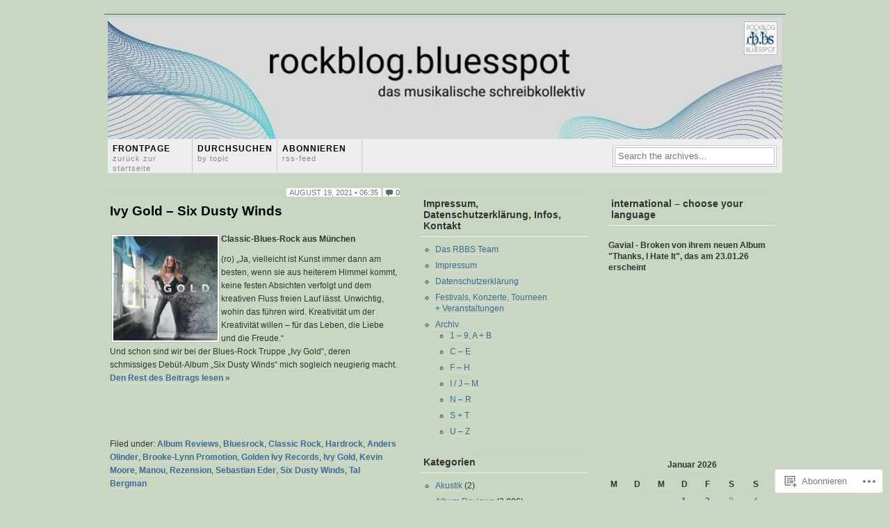

--- FILE ---
content_type: text/html; charset=UTF-8
request_url: https://rockblogbluesspot.com/tag/manou/
body_size: 26933
content:
<!DOCTYPE html PUBLIC "-//W3C//DTD XHTML 1.0 Transitional//EN"
"http://www.w3.org/TR/xhtml1/DTD/xhtml1-transitional.dtd">
<html xmlns="http://www.w3.org/1999/xhtml" lang="de-DE">
<head profile="http://gmpg.org/xfn/11">
	<meta http-equiv="Content-Type" content="text/html; charset=UTF-8" />
	<title>Manou | rockblog.bluesspot</title>
	<link rel="pingback" href="https://rockblogbluesspot.com/xmlrpc.php" />
	<meta name='robots' content='max-image-preview:large' />

<!-- Async WordPress.com Remote Login -->
<script id="wpcom_remote_login_js">
var wpcom_remote_login_extra_auth = '';
function wpcom_remote_login_remove_dom_node_id( element_id ) {
	var dom_node = document.getElementById( element_id );
	if ( dom_node ) { dom_node.parentNode.removeChild( dom_node ); }
}
function wpcom_remote_login_remove_dom_node_classes( class_name ) {
	var dom_nodes = document.querySelectorAll( '.' + class_name );
	for ( var i = 0; i < dom_nodes.length; i++ ) {
		dom_nodes[ i ].parentNode.removeChild( dom_nodes[ i ] );
	}
}
function wpcom_remote_login_final_cleanup() {
	wpcom_remote_login_remove_dom_node_classes( "wpcom_remote_login_msg" );
	wpcom_remote_login_remove_dom_node_id( "wpcom_remote_login_key" );
	wpcom_remote_login_remove_dom_node_id( "wpcom_remote_login_validate" );
	wpcom_remote_login_remove_dom_node_id( "wpcom_remote_login_js" );
	wpcom_remote_login_remove_dom_node_id( "wpcom_request_access_iframe" );
	wpcom_remote_login_remove_dom_node_id( "wpcom_request_access_styles" );
}

// Watch for messages back from the remote login
window.addEventListener( "message", function( e ) {
	if ( e.origin === "https://r-login.wordpress.com" ) {
		var data = {};
		try {
			data = JSON.parse( e.data );
		} catch( e ) {
			wpcom_remote_login_final_cleanup();
			return;
		}

		if ( data.msg === 'LOGIN' ) {
			// Clean up the login check iframe
			wpcom_remote_login_remove_dom_node_id( "wpcom_remote_login_key" );

			var id_regex = new RegExp( /^[0-9]+$/ );
			var token_regex = new RegExp( /^.*|.*|.*$/ );
			if (
				token_regex.test( data.token )
				&& id_regex.test( data.wpcomid )
			) {
				// We have everything we need to ask for a login
				var script = document.createElement( "script" );
				script.setAttribute( "id", "wpcom_remote_login_validate" );
				script.src = '/remote-login.php?wpcom_remote_login=validate'
					+ '&wpcomid=' + data.wpcomid
					+ '&token=' + encodeURIComponent( data.token )
					+ '&host=' + window.location.protocol
					+ '//' + window.location.hostname
					+ '&postid=42943'
					+ '&is_singular=';
				document.body.appendChild( script );
			}

			return;
		}

		// Safari ITP, not logged in, so redirect
		if ( data.msg === 'LOGIN-REDIRECT' ) {
			window.location = 'https://wordpress.com/log-in?redirect_to=' + window.location.href;
			return;
		}

		// Safari ITP, storage access failed, remove the request
		if ( data.msg === 'LOGIN-REMOVE' ) {
			var css_zap = 'html { -webkit-transition: margin-top 1s; transition: margin-top 1s; } /* 9001 */ html { margin-top: 0 !important; } * html body { margin-top: 0 !important; } @media screen and ( max-width: 782px ) { html { margin-top: 0 !important; } * html body { margin-top: 0 !important; } }';
			var style_zap = document.createElement( 'style' );
			style_zap.type = 'text/css';
			style_zap.appendChild( document.createTextNode( css_zap ) );
			document.body.appendChild( style_zap );

			var e = document.getElementById( 'wpcom_request_access_iframe' );
			e.parentNode.removeChild( e );

			document.cookie = 'wordpress_com_login_access=denied; path=/; max-age=31536000';

			return;
		}

		// Safari ITP
		if ( data.msg === 'REQUEST_ACCESS' ) {
			console.log( 'request access: safari' );

			// Check ITP iframe enable/disable knob
			if ( wpcom_remote_login_extra_auth !== 'safari_itp_iframe' ) {
				return;
			}

			// If we are in a "private window" there is no ITP.
			var private_window = false;
			try {
				var opendb = window.openDatabase( null, null, null, null );
			} catch( e ) {
				private_window = true;
			}

			if ( private_window ) {
				console.log( 'private window' );
				return;
			}

			var iframe = document.createElement( 'iframe' );
			iframe.id = 'wpcom_request_access_iframe';
			iframe.setAttribute( 'scrolling', 'no' );
			iframe.setAttribute( 'sandbox', 'allow-storage-access-by-user-activation allow-scripts allow-same-origin allow-top-navigation-by-user-activation' );
			iframe.src = 'https://r-login.wordpress.com/remote-login.php?wpcom_remote_login=request_access&origin=' + encodeURIComponent( data.origin ) + '&wpcomid=' + encodeURIComponent( data.wpcomid );

			var css = 'html { -webkit-transition: margin-top 1s; transition: margin-top 1s; } /* 9001 */ html { margin-top: 46px !important; } * html body { margin-top: 46px !important; } @media screen and ( max-width: 660px ) { html { margin-top: 71px !important; } * html body { margin-top: 71px !important; } #wpcom_request_access_iframe { display: block; height: 71px !important; } } #wpcom_request_access_iframe { border: 0px; height: 46px; position: fixed; top: 0; left: 0; width: 100%; min-width: 100%; z-index: 99999; background: #23282d; } ';

			var style = document.createElement( 'style' );
			style.type = 'text/css';
			style.id = 'wpcom_request_access_styles';
			style.appendChild( document.createTextNode( css ) );
			document.body.appendChild( style );

			document.body.appendChild( iframe );
		}

		if ( data.msg === 'DONE' ) {
			wpcom_remote_login_final_cleanup();
		}
	}
}, false );

// Inject the remote login iframe after the page has had a chance to load
// more critical resources
window.addEventListener( "DOMContentLoaded", function( e ) {
	var iframe = document.createElement( "iframe" );
	iframe.style.display = "none";
	iframe.setAttribute( "scrolling", "no" );
	iframe.setAttribute( "id", "wpcom_remote_login_key" );
	iframe.src = "https://r-login.wordpress.com/remote-login.php"
		+ "?wpcom_remote_login=key"
		+ "&origin=aHR0cHM6Ly9yb2NrYmxvZ2JsdWVzc3BvdC5jb20%3D"
		+ "&wpcomid=27966814"
		+ "&time=" + Math.floor( Date.now() / 1000 );
	document.body.appendChild( iframe );
}, false );
</script>
<link rel='dns-prefetch' href='//s0.wp.com' />
<link rel="alternate" type="application/rss+xml" title="rockblog.bluesspot &raquo; Feed" href="https://rockblogbluesspot.com/feed/" />
<link rel="alternate" type="application/rss+xml" title="rockblog.bluesspot &raquo; Kommentar-Feed" href="https://rockblogbluesspot.com/comments/feed/" />
<link rel="alternate" type="application/rss+xml" title="rockblog.bluesspot &raquo; Manou Schlagwort-Feed" href="https://rockblogbluesspot.com/tag/manou/feed/" />
	<script type="text/javascript">
		/* <![CDATA[ */
		function addLoadEvent(func) {
			var oldonload = window.onload;
			if (typeof window.onload != 'function') {
				window.onload = func;
			} else {
				window.onload = function () {
					oldonload();
					func();
				}
			}
		}
		/* ]]> */
	</script>
	<link crossorigin='anonymous' rel='stylesheet' id='all-css-0-1' href='/wp-content/mu-plugins/likes/jetpack-likes.css?m=1743883414i&cssminify=yes' type='text/css' media='all' />
<style id='wp-emoji-styles-inline-css'>

	img.wp-smiley, img.emoji {
		display: inline !important;
		border: none !important;
		box-shadow: none !important;
		height: 1em !important;
		width: 1em !important;
		margin: 0 0.07em !important;
		vertical-align: -0.1em !important;
		background: none !important;
		padding: 0 !important;
	}
/*# sourceURL=wp-emoji-styles-inline-css */
</style>
<link crossorigin='anonymous' rel='stylesheet' id='all-css-2-1' href='/wp-content/plugins/gutenberg-core/v22.2.0/build/styles/block-library/style.css?m=1764855221i&cssminify=yes' type='text/css' media='all' />
<style id='wp-block-library-inline-css'>
.has-text-align-justify {
	text-align:justify;
}
.has-text-align-justify{text-align:justify;}

/*# sourceURL=wp-block-library-inline-css */
</style><style id='wp-block-embed-inline-css'>
.wp-block-embed.alignleft,.wp-block-embed.alignright,.wp-block[data-align=left]>[data-type="core/embed"],.wp-block[data-align=right]>[data-type="core/embed"]{max-width:360px;width:100%}.wp-block-embed.alignleft .wp-block-embed__wrapper,.wp-block-embed.alignright .wp-block-embed__wrapper,.wp-block[data-align=left]>[data-type="core/embed"] .wp-block-embed__wrapper,.wp-block[data-align=right]>[data-type="core/embed"] .wp-block-embed__wrapper{min-width:280px}.wp-block-cover .wp-block-embed{min-height:240px;min-width:320px}.wp-block-group.is-layout-flex .wp-block-embed{flex:1 1 0%;min-width:0}.wp-block-embed{overflow-wrap:break-word}.wp-block-embed :where(figcaption){margin-bottom:1em;margin-top:.5em}.wp-block-embed iframe{max-width:100%}.wp-block-embed__wrapper{position:relative}.wp-embed-responsive .wp-has-aspect-ratio .wp-block-embed__wrapper:before{content:"";display:block;padding-top:50%}.wp-embed-responsive .wp-has-aspect-ratio iframe{bottom:0;height:100%;left:0;position:absolute;right:0;top:0;width:100%}.wp-embed-responsive .wp-embed-aspect-21-9 .wp-block-embed__wrapper:before{padding-top:42.85%}.wp-embed-responsive .wp-embed-aspect-18-9 .wp-block-embed__wrapper:before{padding-top:50%}.wp-embed-responsive .wp-embed-aspect-16-9 .wp-block-embed__wrapper:before{padding-top:56.25%}.wp-embed-responsive .wp-embed-aspect-4-3 .wp-block-embed__wrapper:before{padding-top:75%}.wp-embed-responsive .wp-embed-aspect-1-1 .wp-block-embed__wrapper:before{padding-top:100%}.wp-embed-responsive .wp-embed-aspect-9-16 .wp-block-embed__wrapper:before{padding-top:177.77%}.wp-embed-responsive .wp-embed-aspect-1-2 .wp-block-embed__wrapper:before{padding-top:200%}
/*# sourceURL=/wp-content/plugins/gutenberg-core/v22.2.0/build/styles/block-library/embed/style.css */
</style>
<style id='wp-block-paragraph-inline-css'>
.is-small-text{font-size:.875em}.is-regular-text{font-size:1em}.is-large-text{font-size:2.25em}.is-larger-text{font-size:3em}.has-drop-cap:not(:focus):first-letter{float:left;font-size:8.4em;font-style:normal;font-weight:100;line-height:.68;margin:.05em .1em 0 0;text-transform:uppercase}body.rtl .has-drop-cap:not(:focus):first-letter{float:none;margin-left:.1em}p.has-drop-cap.has-background{overflow:hidden}:root :where(p.has-background){padding:1.25em 2.375em}:where(p.has-text-color:not(.has-link-color)) a{color:inherit}p.has-text-align-left[style*="writing-mode:vertical-lr"],p.has-text-align-right[style*="writing-mode:vertical-rl"]{rotate:180deg}
/*# sourceURL=/wp-content/plugins/gutenberg-core/v22.2.0/build/styles/block-library/paragraph/style.css */
</style>
<style id='wp-block-heading-inline-css'>
h1:where(.wp-block-heading).has-background,h2:where(.wp-block-heading).has-background,h3:where(.wp-block-heading).has-background,h4:where(.wp-block-heading).has-background,h5:where(.wp-block-heading).has-background,h6:where(.wp-block-heading).has-background{padding:1.25em 2.375em}h1.has-text-align-left[style*=writing-mode]:where([style*=vertical-lr]),h1.has-text-align-right[style*=writing-mode]:where([style*=vertical-rl]),h2.has-text-align-left[style*=writing-mode]:where([style*=vertical-lr]),h2.has-text-align-right[style*=writing-mode]:where([style*=vertical-rl]),h3.has-text-align-left[style*=writing-mode]:where([style*=vertical-lr]),h3.has-text-align-right[style*=writing-mode]:where([style*=vertical-rl]),h4.has-text-align-left[style*=writing-mode]:where([style*=vertical-lr]),h4.has-text-align-right[style*=writing-mode]:where([style*=vertical-rl]),h5.has-text-align-left[style*=writing-mode]:where([style*=vertical-lr]),h5.has-text-align-right[style*=writing-mode]:where([style*=vertical-rl]),h6.has-text-align-left[style*=writing-mode]:where([style*=vertical-lr]),h6.has-text-align-right[style*=writing-mode]:where([style*=vertical-rl]){rotate:180deg}
/*# sourceURL=/wp-content/plugins/gutenberg-core/v22.2.0/build/styles/block-library/heading/style.css */
</style>
<style id='global-styles-inline-css'>
:root{--wp--preset--aspect-ratio--square: 1;--wp--preset--aspect-ratio--4-3: 4/3;--wp--preset--aspect-ratio--3-4: 3/4;--wp--preset--aspect-ratio--3-2: 3/2;--wp--preset--aspect-ratio--2-3: 2/3;--wp--preset--aspect-ratio--16-9: 16/9;--wp--preset--aspect-ratio--9-16: 9/16;--wp--preset--color--black: #000000;--wp--preset--color--cyan-bluish-gray: #abb8c3;--wp--preset--color--white: #ffffff;--wp--preset--color--pale-pink: #f78da7;--wp--preset--color--vivid-red: #cf2e2e;--wp--preset--color--luminous-vivid-orange: #ff6900;--wp--preset--color--luminous-vivid-amber: #fcb900;--wp--preset--color--light-green-cyan: #7bdcb5;--wp--preset--color--vivid-green-cyan: #00d084;--wp--preset--color--pale-cyan-blue: #8ed1fc;--wp--preset--color--vivid-cyan-blue: #0693e3;--wp--preset--color--vivid-purple: #9b51e0;--wp--preset--gradient--vivid-cyan-blue-to-vivid-purple: linear-gradient(135deg,rgb(6,147,227) 0%,rgb(155,81,224) 100%);--wp--preset--gradient--light-green-cyan-to-vivid-green-cyan: linear-gradient(135deg,rgb(122,220,180) 0%,rgb(0,208,130) 100%);--wp--preset--gradient--luminous-vivid-amber-to-luminous-vivid-orange: linear-gradient(135deg,rgb(252,185,0) 0%,rgb(255,105,0) 100%);--wp--preset--gradient--luminous-vivid-orange-to-vivid-red: linear-gradient(135deg,rgb(255,105,0) 0%,rgb(207,46,46) 100%);--wp--preset--gradient--very-light-gray-to-cyan-bluish-gray: linear-gradient(135deg,rgb(238,238,238) 0%,rgb(169,184,195) 100%);--wp--preset--gradient--cool-to-warm-spectrum: linear-gradient(135deg,rgb(74,234,220) 0%,rgb(151,120,209) 20%,rgb(207,42,186) 40%,rgb(238,44,130) 60%,rgb(251,105,98) 80%,rgb(254,248,76) 100%);--wp--preset--gradient--blush-light-purple: linear-gradient(135deg,rgb(255,206,236) 0%,rgb(152,150,240) 100%);--wp--preset--gradient--blush-bordeaux: linear-gradient(135deg,rgb(254,205,165) 0%,rgb(254,45,45) 50%,rgb(107,0,62) 100%);--wp--preset--gradient--luminous-dusk: linear-gradient(135deg,rgb(255,203,112) 0%,rgb(199,81,192) 50%,rgb(65,88,208) 100%);--wp--preset--gradient--pale-ocean: linear-gradient(135deg,rgb(255,245,203) 0%,rgb(182,227,212) 50%,rgb(51,167,181) 100%);--wp--preset--gradient--electric-grass: linear-gradient(135deg,rgb(202,248,128) 0%,rgb(113,206,126) 100%);--wp--preset--gradient--midnight: linear-gradient(135deg,rgb(2,3,129) 0%,rgb(40,116,252) 100%);--wp--preset--font-size--small: 13px;--wp--preset--font-size--medium: 20px;--wp--preset--font-size--large: 36px;--wp--preset--font-size--x-large: 42px;--wp--preset--font-family--albert-sans: 'Albert Sans', sans-serif;--wp--preset--font-family--alegreya: Alegreya, serif;--wp--preset--font-family--arvo: Arvo, serif;--wp--preset--font-family--bodoni-moda: 'Bodoni Moda', serif;--wp--preset--font-family--bricolage-grotesque: 'Bricolage Grotesque', sans-serif;--wp--preset--font-family--cabin: Cabin, sans-serif;--wp--preset--font-family--chivo: Chivo, sans-serif;--wp--preset--font-family--commissioner: Commissioner, sans-serif;--wp--preset--font-family--cormorant: Cormorant, serif;--wp--preset--font-family--courier-prime: 'Courier Prime', monospace;--wp--preset--font-family--crimson-pro: 'Crimson Pro', serif;--wp--preset--font-family--dm-mono: 'DM Mono', monospace;--wp--preset--font-family--dm-sans: 'DM Sans', sans-serif;--wp--preset--font-family--dm-serif-display: 'DM Serif Display', serif;--wp--preset--font-family--domine: Domine, serif;--wp--preset--font-family--eb-garamond: 'EB Garamond', serif;--wp--preset--font-family--epilogue: Epilogue, sans-serif;--wp--preset--font-family--fahkwang: Fahkwang, sans-serif;--wp--preset--font-family--figtree: Figtree, sans-serif;--wp--preset--font-family--fira-sans: 'Fira Sans', sans-serif;--wp--preset--font-family--fjalla-one: 'Fjalla One', sans-serif;--wp--preset--font-family--fraunces: Fraunces, serif;--wp--preset--font-family--gabarito: Gabarito, system-ui;--wp--preset--font-family--ibm-plex-mono: 'IBM Plex Mono', monospace;--wp--preset--font-family--ibm-plex-sans: 'IBM Plex Sans', sans-serif;--wp--preset--font-family--ibarra-real-nova: 'Ibarra Real Nova', serif;--wp--preset--font-family--instrument-serif: 'Instrument Serif', serif;--wp--preset--font-family--inter: Inter, sans-serif;--wp--preset--font-family--josefin-sans: 'Josefin Sans', sans-serif;--wp--preset--font-family--jost: Jost, sans-serif;--wp--preset--font-family--libre-baskerville: 'Libre Baskerville', serif;--wp--preset--font-family--libre-franklin: 'Libre Franklin', sans-serif;--wp--preset--font-family--literata: Literata, serif;--wp--preset--font-family--lora: Lora, serif;--wp--preset--font-family--merriweather: Merriweather, serif;--wp--preset--font-family--montserrat: Montserrat, sans-serif;--wp--preset--font-family--newsreader: Newsreader, serif;--wp--preset--font-family--noto-sans-mono: 'Noto Sans Mono', sans-serif;--wp--preset--font-family--nunito: Nunito, sans-serif;--wp--preset--font-family--open-sans: 'Open Sans', sans-serif;--wp--preset--font-family--overpass: Overpass, sans-serif;--wp--preset--font-family--pt-serif: 'PT Serif', serif;--wp--preset--font-family--petrona: Petrona, serif;--wp--preset--font-family--piazzolla: Piazzolla, serif;--wp--preset--font-family--playfair-display: 'Playfair Display', serif;--wp--preset--font-family--plus-jakarta-sans: 'Plus Jakarta Sans', sans-serif;--wp--preset--font-family--poppins: Poppins, sans-serif;--wp--preset--font-family--raleway: Raleway, sans-serif;--wp--preset--font-family--roboto: Roboto, sans-serif;--wp--preset--font-family--roboto-slab: 'Roboto Slab', serif;--wp--preset--font-family--rubik: Rubik, sans-serif;--wp--preset--font-family--rufina: Rufina, serif;--wp--preset--font-family--sora: Sora, sans-serif;--wp--preset--font-family--source-sans-3: 'Source Sans 3', sans-serif;--wp--preset--font-family--source-serif-4: 'Source Serif 4', serif;--wp--preset--font-family--space-mono: 'Space Mono', monospace;--wp--preset--font-family--syne: Syne, sans-serif;--wp--preset--font-family--texturina: Texturina, serif;--wp--preset--font-family--urbanist: Urbanist, sans-serif;--wp--preset--font-family--work-sans: 'Work Sans', sans-serif;--wp--preset--spacing--20: 0.44rem;--wp--preset--spacing--30: 0.67rem;--wp--preset--spacing--40: 1rem;--wp--preset--spacing--50: 1.5rem;--wp--preset--spacing--60: 2.25rem;--wp--preset--spacing--70: 3.38rem;--wp--preset--spacing--80: 5.06rem;--wp--preset--shadow--natural: 6px 6px 9px rgba(0, 0, 0, 0.2);--wp--preset--shadow--deep: 12px 12px 50px rgba(0, 0, 0, 0.4);--wp--preset--shadow--sharp: 6px 6px 0px rgba(0, 0, 0, 0.2);--wp--preset--shadow--outlined: 6px 6px 0px -3px rgb(255, 255, 255), 6px 6px rgb(0, 0, 0);--wp--preset--shadow--crisp: 6px 6px 0px rgb(0, 0, 0);}:where(.is-layout-flex){gap: 0.5em;}:where(.is-layout-grid){gap: 0.5em;}body .is-layout-flex{display: flex;}.is-layout-flex{flex-wrap: wrap;align-items: center;}.is-layout-flex > :is(*, div){margin: 0;}body .is-layout-grid{display: grid;}.is-layout-grid > :is(*, div){margin: 0;}:where(.wp-block-columns.is-layout-flex){gap: 2em;}:where(.wp-block-columns.is-layout-grid){gap: 2em;}:where(.wp-block-post-template.is-layout-flex){gap: 1.25em;}:where(.wp-block-post-template.is-layout-grid){gap: 1.25em;}.has-black-color{color: var(--wp--preset--color--black) !important;}.has-cyan-bluish-gray-color{color: var(--wp--preset--color--cyan-bluish-gray) !important;}.has-white-color{color: var(--wp--preset--color--white) !important;}.has-pale-pink-color{color: var(--wp--preset--color--pale-pink) !important;}.has-vivid-red-color{color: var(--wp--preset--color--vivid-red) !important;}.has-luminous-vivid-orange-color{color: var(--wp--preset--color--luminous-vivid-orange) !important;}.has-luminous-vivid-amber-color{color: var(--wp--preset--color--luminous-vivid-amber) !important;}.has-light-green-cyan-color{color: var(--wp--preset--color--light-green-cyan) !important;}.has-vivid-green-cyan-color{color: var(--wp--preset--color--vivid-green-cyan) !important;}.has-pale-cyan-blue-color{color: var(--wp--preset--color--pale-cyan-blue) !important;}.has-vivid-cyan-blue-color{color: var(--wp--preset--color--vivid-cyan-blue) !important;}.has-vivid-purple-color{color: var(--wp--preset--color--vivid-purple) !important;}.has-black-background-color{background-color: var(--wp--preset--color--black) !important;}.has-cyan-bluish-gray-background-color{background-color: var(--wp--preset--color--cyan-bluish-gray) !important;}.has-white-background-color{background-color: var(--wp--preset--color--white) !important;}.has-pale-pink-background-color{background-color: var(--wp--preset--color--pale-pink) !important;}.has-vivid-red-background-color{background-color: var(--wp--preset--color--vivid-red) !important;}.has-luminous-vivid-orange-background-color{background-color: var(--wp--preset--color--luminous-vivid-orange) !important;}.has-luminous-vivid-amber-background-color{background-color: var(--wp--preset--color--luminous-vivid-amber) !important;}.has-light-green-cyan-background-color{background-color: var(--wp--preset--color--light-green-cyan) !important;}.has-vivid-green-cyan-background-color{background-color: var(--wp--preset--color--vivid-green-cyan) !important;}.has-pale-cyan-blue-background-color{background-color: var(--wp--preset--color--pale-cyan-blue) !important;}.has-vivid-cyan-blue-background-color{background-color: var(--wp--preset--color--vivid-cyan-blue) !important;}.has-vivid-purple-background-color{background-color: var(--wp--preset--color--vivid-purple) !important;}.has-black-border-color{border-color: var(--wp--preset--color--black) !important;}.has-cyan-bluish-gray-border-color{border-color: var(--wp--preset--color--cyan-bluish-gray) !important;}.has-white-border-color{border-color: var(--wp--preset--color--white) !important;}.has-pale-pink-border-color{border-color: var(--wp--preset--color--pale-pink) !important;}.has-vivid-red-border-color{border-color: var(--wp--preset--color--vivid-red) !important;}.has-luminous-vivid-orange-border-color{border-color: var(--wp--preset--color--luminous-vivid-orange) !important;}.has-luminous-vivid-amber-border-color{border-color: var(--wp--preset--color--luminous-vivid-amber) !important;}.has-light-green-cyan-border-color{border-color: var(--wp--preset--color--light-green-cyan) !important;}.has-vivid-green-cyan-border-color{border-color: var(--wp--preset--color--vivid-green-cyan) !important;}.has-pale-cyan-blue-border-color{border-color: var(--wp--preset--color--pale-cyan-blue) !important;}.has-vivid-cyan-blue-border-color{border-color: var(--wp--preset--color--vivid-cyan-blue) !important;}.has-vivid-purple-border-color{border-color: var(--wp--preset--color--vivid-purple) !important;}.has-vivid-cyan-blue-to-vivid-purple-gradient-background{background: var(--wp--preset--gradient--vivid-cyan-blue-to-vivid-purple) !important;}.has-light-green-cyan-to-vivid-green-cyan-gradient-background{background: var(--wp--preset--gradient--light-green-cyan-to-vivid-green-cyan) !important;}.has-luminous-vivid-amber-to-luminous-vivid-orange-gradient-background{background: var(--wp--preset--gradient--luminous-vivid-amber-to-luminous-vivid-orange) !important;}.has-luminous-vivid-orange-to-vivid-red-gradient-background{background: var(--wp--preset--gradient--luminous-vivid-orange-to-vivid-red) !important;}.has-very-light-gray-to-cyan-bluish-gray-gradient-background{background: var(--wp--preset--gradient--very-light-gray-to-cyan-bluish-gray) !important;}.has-cool-to-warm-spectrum-gradient-background{background: var(--wp--preset--gradient--cool-to-warm-spectrum) !important;}.has-blush-light-purple-gradient-background{background: var(--wp--preset--gradient--blush-light-purple) !important;}.has-blush-bordeaux-gradient-background{background: var(--wp--preset--gradient--blush-bordeaux) !important;}.has-luminous-dusk-gradient-background{background: var(--wp--preset--gradient--luminous-dusk) !important;}.has-pale-ocean-gradient-background{background: var(--wp--preset--gradient--pale-ocean) !important;}.has-electric-grass-gradient-background{background: var(--wp--preset--gradient--electric-grass) !important;}.has-midnight-gradient-background{background: var(--wp--preset--gradient--midnight) !important;}.has-small-font-size{font-size: var(--wp--preset--font-size--small) !important;}.has-medium-font-size{font-size: var(--wp--preset--font-size--medium) !important;}.has-large-font-size{font-size: var(--wp--preset--font-size--large) !important;}.has-x-large-font-size{font-size: var(--wp--preset--font-size--x-large) !important;}.has-albert-sans-font-family{font-family: var(--wp--preset--font-family--albert-sans) !important;}.has-alegreya-font-family{font-family: var(--wp--preset--font-family--alegreya) !important;}.has-arvo-font-family{font-family: var(--wp--preset--font-family--arvo) !important;}.has-bodoni-moda-font-family{font-family: var(--wp--preset--font-family--bodoni-moda) !important;}.has-bricolage-grotesque-font-family{font-family: var(--wp--preset--font-family--bricolage-grotesque) !important;}.has-cabin-font-family{font-family: var(--wp--preset--font-family--cabin) !important;}.has-chivo-font-family{font-family: var(--wp--preset--font-family--chivo) !important;}.has-commissioner-font-family{font-family: var(--wp--preset--font-family--commissioner) !important;}.has-cormorant-font-family{font-family: var(--wp--preset--font-family--cormorant) !important;}.has-courier-prime-font-family{font-family: var(--wp--preset--font-family--courier-prime) !important;}.has-crimson-pro-font-family{font-family: var(--wp--preset--font-family--crimson-pro) !important;}.has-dm-mono-font-family{font-family: var(--wp--preset--font-family--dm-mono) !important;}.has-dm-sans-font-family{font-family: var(--wp--preset--font-family--dm-sans) !important;}.has-dm-serif-display-font-family{font-family: var(--wp--preset--font-family--dm-serif-display) !important;}.has-domine-font-family{font-family: var(--wp--preset--font-family--domine) !important;}.has-eb-garamond-font-family{font-family: var(--wp--preset--font-family--eb-garamond) !important;}.has-epilogue-font-family{font-family: var(--wp--preset--font-family--epilogue) !important;}.has-fahkwang-font-family{font-family: var(--wp--preset--font-family--fahkwang) !important;}.has-figtree-font-family{font-family: var(--wp--preset--font-family--figtree) !important;}.has-fira-sans-font-family{font-family: var(--wp--preset--font-family--fira-sans) !important;}.has-fjalla-one-font-family{font-family: var(--wp--preset--font-family--fjalla-one) !important;}.has-fraunces-font-family{font-family: var(--wp--preset--font-family--fraunces) !important;}.has-gabarito-font-family{font-family: var(--wp--preset--font-family--gabarito) !important;}.has-ibm-plex-mono-font-family{font-family: var(--wp--preset--font-family--ibm-plex-mono) !important;}.has-ibm-plex-sans-font-family{font-family: var(--wp--preset--font-family--ibm-plex-sans) !important;}.has-ibarra-real-nova-font-family{font-family: var(--wp--preset--font-family--ibarra-real-nova) !important;}.has-instrument-serif-font-family{font-family: var(--wp--preset--font-family--instrument-serif) !important;}.has-inter-font-family{font-family: var(--wp--preset--font-family--inter) !important;}.has-josefin-sans-font-family{font-family: var(--wp--preset--font-family--josefin-sans) !important;}.has-jost-font-family{font-family: var(--wp--preset--font-family--jost) !important;}.has-libre-baskerville-font-family{font-family: var(--wp--preset--font-family--libre-baskerville) !important;}.has-libre-franklin-font-family{font-family: var(--wp--preset--font-family--libre-franklin) !important;}.has-literata-font-family{font-family: var(--wp--preset--font-family--literata) !important;}.has-lora-font-family{font-family: var(--wp--preset--font-family--lora) !important;}.has-merriweather-font-family{font-family: var(--wp--preset--font-family--merriweather) !important;}.has-montserrat-font-family{font-family: var(--wp--preset--font-family--montserrat) !important;}.has-newsreader-font-family{font-family: var(--wp--preset--font-family--newsreader) !important;}.has-noto-sans-mono-font-family{font-family: var(--wp--preset--font-family--noto-sans-mono) !important;}.has-nunito-font-family{font-family: var(--wp--preset--font-family--nunito) !important;}.has-open-sans-font-family{font-family: var(--wp--preset--font-family--open-sans) !important;}.has-overpass-font-family{font-family: var(--wp--preset--font-family--overpass) !important;}.has-pt-serif-font-family{font-family: var(--wp--preset--font-family--pt-serif) !important;}.has-petrona-font-family{font-family: var(--wp--preset--font-family--petrona) !important;}.has-piazzolla-font-family{font-family: var(--wp--preset--font-family--piazzolla) !important;}.has-playfair-display-font-family{font-family: var(--wp--preset--font-family--playfair-display) !important;}.has-plus-jakarta-sans-font-family{font-family: var(--wp--preset--font-family--plus-jakarta-sans) !important;}.has-poppins-font-family{font-family: var(--wp--preset--font-family--poppins) !important;}.has-raleway-font-family{font-family: var(--wp--preset--font-family--raleway) !important;}.has-roboto-font-family{font-family: var(--wp--preset--font-family--roboto) !important;}.has-roboto-slab-font-family{font-family: var(--wp--preset--font-family--roboto-slab) !important;}.has-rubik-font-family{font-family: var(--wp--preset--font-family--rubik) !important;}.has-rufina-font-family{font-family: var(--wp--preset--font-family--rufina) !important;}.has-sora-font-family{font-family: var(--wp--preset--font-family--sora) !important;}.has-source-sans-3-font-family{font-family: var(--wp--preset--font-family--source-sans-3) !important;}.has-source-serif-4-font-family{font-family: var(--wp--preset--font-family--source-serif-4) !important;}.has-space-mono-font-family{font-family: var(--wp--preset--font-family--space-mono) !important;}.has-syne-font-family{font-family: var(--wp--preset--font-family--syne) !important;}.has-texturina-font-family{font-family: var(--wp--preset--font-family--texturina) !important;}.has-urbanist-font-family{font-family: var(--wp--preset--font-family--urbanist) !important;}.has-work-sans-font-family{font-family: var(--wp--preset--font-family--work-sans) !important;}
/*# sourceURL=global-styles-inline-css */
</style>

<style id='classic-theme-styles-inline-css'>
/*! This file is auto-generated */
.wp-block-button__link{color:#fff;background-color:#32373c;border-radius:9999px;box-shadow:none;text-decoration:none;padding:calc(.667em + 2px) calc(1.333em + 2px);font-size:1.125em}.wp-block-file__button{background:#32373c;color:#fff;text-decoration:none}
/*# sourceURL=/wp-includes/css/classic-themes.min.css */
</style>
<link crossorigin='anonymous' rel='stylesheet' id='all-css-4-1' href='/_static/??-eJyFj90KwjAMhV/ILMwNfy7EZ1m7rFbbtTStw7c3Q9CJMG9CcjjfIQenCDqMmcaM0RVjR0YdlAv6xrit6kNVA1sfHUGie9Vibzm/HcD54ajSzBtcBPkCn6xEovvY5dnhqbcdOfJiW8OmKAwoFRMxg0xvi4d8EZB/uJeMsSg0yfYwBF0Y/76WSEoYWQ2Ka3GuQYYCSPUu2zB+HTC4zqYZPftTvW/r3bFpmu31CdlpgrU=&cssminify=yes' type='text/css' media='all' />
<link crossorigin='anonymous' rel='stylesheet' id='print-css-5-1' href='/wp-content/mu-plugins/global-print/global-print.css?m=1465851035i&cssminify=yes' type='text/css' media='print' />
<style id='jetpack-global-styles-frontend-style-inline-css'>
:root { --font-headings: unset; --font-base: unset; --font-headings-default: -apple-system,BlinkMacSystemFont,"Segoe UI",Roboto,Oxygen-Sans,Ubuntu,Cantarell,"Helvetica Neue",sans-serif; --font-base-default: -apple-system,BlinkMacSystemFont,"Segoe UI",Roboto,Oxygen-Sans,Ubuntu,Cantarell,"Helvetica Neue",sans-serif;}
/*# sourceURL=jetpack-global-styles-frontend-style-inline-css */
</style>
<link crossorigin='anonymous' rel='stylesheet' id='all-css-8-1' href='/wp-content/themes/h4/global.css?m=1420737423i&cssminify=yes' type='text/css' media='all' />
<script type="text/javascript" id="wpcom-actionbar-placeholder-js-extra">
/* <![CDATA[ */
var actionbardata = {"siteID":"27966814","postID":"0","siteURL":"https://rockblogbluesspot.com","xhrURL":"https://rockblogbluesspot.com/wp-admin/admin-ajax.php","nonce":"49b2c6b157","isLoggedIn":"","statusMessage":"","subsEmailDefault":"instantly","proxyScriptUrl":"https://s0.wp.com/wp-content/js/wpcom-proxy-request.js?m=1513050504i&amp;ver=20211021","i18n":{"followedText":"Neue Beitr\u00e4ge von dieser Website erscheinen nun in deinem \u003Ca href=\"https://wordpress.com/reader\"\u003EReader\u003C/a\u003E","foldBar":"Diese Leiste einklappen","unfoldBar":"Diese Leiste aufklappen","shortLinkCopied":"Kurzlink in Zwischenablage kopiert"}};
//# sourceURL=wpcom-actionbar-placeholder-js-extra
/* ]]> */
</script>
<script type="text/javascript" id="jetpack-mu-wpcom-settings-js-before">
/* <![CDATA[ */
var JETPACK_MU_WPCOM_SETTINGS = {"assetsUrl":"https://s0.wp.com/wp-content/mu-plugins/jetpack-mu-wpcom-plugin/sun/jetpack_vendor/automattic/jetpack-mu-wpcom/src/build/"};
//# sourceURL=jetpack-mu-wpcom-settings-js-before
/* ]]> */
</script>
<script crossorigin='anonymous' type='text/javascript'  src='/_static/??-eJzTLy/QTc7PK0nNK9HPKtYvyinRLSjKr6jUyyrW0QfKZeYl55SmpBaDJLMKS1OLKqGUXm5mHkFFurmZ6UWJJalQxfa5tobmRgamxgZmFpZZACbyLJI='></script>
<script type="text/javascript" id="rlt-proxy-js-after">
/* <![CDATA[ */
	rltInitialize( {"token":null,"iframeOrigins":["https:\/\/widgets.wp.com"]} );
//# sourceURL=rlt-proxy-js-after
/* ]]> */
</script>
<link rel="EditURI" type="application/rsd+xml" title="RSD" href="https://rockblogbluesspot.wordpress.com/xmlrpc.php?rsd" />
<meta name="generator" content="WordPress.com" />

<!-- Jetpack Open Graph Tags -->
<meta property="og:type" content="website" />
<meta property="og:title" content="Manou &#8211; rockblog.bluesspot" />
<meta property="og:url" content="https://rockblogbluesspot.com/tag/manou/" />
<meta property="og:site_name" content="rockblog.bluesspot" />
<meta property="og:image" content="https://s0.wp.com/_si/?t=[base64].ulrhLZrX5yIlJFYh5kOrnWxJc2WVtCISqMRRaXH_-ioMQ" />
<meta property="og:image:width" content="1200" />
<meta property="og:image:height" content="630" />
<meta property="og:image:alt" content="" />
<meta property="og:locale" content="de_DE" />

<!-- End Jetpack Open Graph Tags -->
<link rel="shortcut icon" type="image/x-icon" href="https://secure.gravatar.com/blavatar/c5ed8cb89983c33faeef9e1e29eac230a6a8c00a2a5df70adebd20080ef1d8a1?s=32" sizes="16x16" />
<link rel="icon" type="image/x-icon" href="https://secure.gravatar.com/blavatar/c5ed8cb89983c33faeef9e1e29eac230a6a8c00a2a5df70adebd20080ef1d8a1?s=32" sizes="16x16" />
<link rel="apple-touch-icon" href="https://secure.gravatar.com/blavatar/c5ed8cb89983c33faeef9e1e29eac230a6a8c00a2a5df70adebd20080ef1d8a1?s=114" />
<link rel='openid.server' href='https://rockblogbluesspot.com/?openidserver=1' />
<link rel='openid.delegate' href='https://rockblogbluesspot.com/' />
<link rel="search" type="application/opensearchdescription+xml" href="https://rockblogbluesspot.com/osd.xml" title="rockblog.bluesspot" />
<link rel="search" type="application/opensearchdescription+xml" href="https://s1.wp.com/opensearch.xml" title="WordPress.com" />
<meta name="theme-color" content="#c9d6c2" />
		<style id="wpcom-hotfix-masterbar-style">
			@media screen and (min-width: 783px) {
				#wpadminbar .quicklinks li#wp-admin-bar-my-account.with-avatar > a img {
					margin-top: 5px;
				}
			}
		</style>
				<style type="text/css">
			.recentcomments a {
				display: inline !important;
				padding: 0 !important;
				margin: 0 !important;
			}

			table.recentcommentsavatartop img.avatar, table.recentcommentsavatarend img.avatar {
				border: 0px;
				margin: 0;
			}

			table.recentcommentsavatartop a, table.recentcommentsavatarend a {
				border: 0px !important;
				background-color: transparent !important;
			}

			td.recentcommentsavatarend, td.recentcommentsavatartop {
				padding: 0px 0px 1px 0px;
				margin: 0px;
			}

			td.recentcommentstextend {
				border: none !important;
				padding: 0px 0px 2px 10px;
			}

			.rtl td.recentcommentstextend {
				padding: 0px 10px 2px 0px;
			}

			td.recentcommentstexttop {
				border: none;
				padding: 0px 0px 0px 10px;
			}

			.rtl td.recentcommentstexttop {
				padding: 0px 10px 0px 0px;
			}
		</style>
		<meta name="description" content="Beiträge über Manou von wholelottarosie" />
	<style type="text/css">
	#header-image {
		clear: both;
		display: block;
	}
			#masthead h1,
		#authorIntro {
			position: absolute !important;
			clip: rect(1px 1px 1px 1px); /* IE6, IE7 */
			clip: rect(1px, 1px, 1px, 1px);
		}
		/* Move the blog avatar into a different position */
		#masthead {
			padding: 2px 0;
			position: relative;
		}
		#blogLead img {
			position: absolute;
				top: 10px;
				right: 0;
		}
		</style>
<style type="text/css" id="custom-background-css">
body.custom-background { background-color: #c9d6c2; }
</style>
	<link crossorigin='anonymous' rel='stylesheet' id='all-css-0-3' href='/_static/??-eJydjtsKwkAMRH/INtQL6oP4KdKmoaTd3YQmy+LfW/ECvqlvc4bhMFC0QklOySHmSkMeOBmM5Nri9GSwnODCCaELgpOBFVaaazRbwdeCKH0OZIDtLNkovDev4kff41Dm0C/YGc6szrJsP6iOnP48WrgfyA1ctFKxJZlfA91t53hq9rvN8dBsm/V4A009eyk=&cssminify=yes' type='text/css' media='all' />
</head>
<body class="archive tag tag-manou tag-7433348 custom-background wp-theme-pubgrid-focus customizer-styles-applied jetpack-reblog-enabled">
<div id="wrapper">

	<div id="masthead" class="fix">
		<h1><a href="https://rockblogbluesspot.com/">rockblog.bluesspot</a></h1>
		<div id="blogLead">
							<img src="https://secure.gravatar.com/blavatar/c5ed8cb89983c33faeef9e1e29eac230a6a8c00a2a5df70adebd20080ef1d8a1?s=48&#038;ts=1768074499" alt=""/>
						<p id="authorIntro">musikalisches schreibkollektiv</p>
		</div>
	</div>

		<a class="home-link" href="https://rockblogbluesspot.com/">
		<img id="header-image" src="https://rockblogbluesspot.com/wp-content/uploads/2023/08/cropped-rockblogbluesspot.com10.jpg" width="970" height="175" alt="" />
	</a>
	
	<div class="navStripWrapper">

	<ul class="nav fix">
		<li><a href="https://rockblogbluesspot.com/" title="Return to the the frontpage">Frontpage<br /><span>Zurück zur Startseite</span></a></li>
		<li><a id="triggerCatID" href="#" title="Kategorien anzeigen">Durchsuchen<br /><span>By topic</span></a></li>
		<li class="last"><a href="https://rockblogbluesspot.com/feed/" title="Subscribe to the main feed via RSS">Abonnieren<br /><span>RSS-Feed</span></a></li>
		<li id="searchBar">
			<div>
	<form method="get" id="searchForm" action="https://rockblogbluesspot.com/">
	<span><input type="text" value="Search the archives..." onfocus="if (this.value == 'Search the archives...') {this.value = '';}" onblur="if (this.value == '') {this.value = 'Search the archives...';}" name="s" id="s" /></span>
	</form>
</div>		</li>
	</ul>

	<div id="headerStrip" class="toggleCategories fix" style="display: none;">
		<ul class="fix">
			<li class="cat-item cat-item-950021"><a href="https://rockblogbluesspot.com/category/akustik/">Akustik</a>
</li>
	<li class="cat-item cat-item-17445"><a href="https://rockblogbluesspot.com/category/album-reviews/">Album Reviews</a>
<ul class='children'>
	<li class="cat-item cat-item-48730"><a href="https://rockblogbluesspot.com/category/album-reviews/60s/">60s</a>
</li>
	<li class="cat-item cat-item-32512"><a href="https://rockblogbluesspot.com/category/album-reviews/70s/">70s</a>
</li>
	<li class="cat-item cat-item-778749807"><a href="https://rockblogbluesspot.com/category/album-reviews/akustik-album-reviews/">Akustik</a>
</li>
	<li class="cat-item cat-item-1435"><a href="https://rockblogbluesspot.com/category/album-reviews/alternative/">Alternative</a>
</li>
	<li class="cat-item cat-item-20505"><a href="https://rockblogbluesspot.com/category/album-reviews/ambient/">Ambient</a>
</li>
	<li class="cat-item cat-item-28440"><a href="https://rockblogbluesspot.com/category/album-reviews/americana/">Americana</a>
</li>
	<li class="cat-item cat-item-276479"><a href="https://rockblogbluesspot.com/category/album-reviews/art-rock/">Art-Rock</a>
</li>
	<li class="cat-item cat-item-1430"><a href="https://rockblogbluesspot.com/category/album-reviews/blues/">Blues</a>
</li>
	<li class="cat-item cat-item-1709338"><a href="https://rockblogbluesspot.com/category/album-reviews/bluesrock/">Bluesrock</a>
</li>
	<li class="cat-item cat-item-42459"><a href="https://rockblogbluesspot.com/category/album-reviews/classic-rock/">Classic Rock</a>
</li>
	<li class="cat-item cat-item-2124"><a href="https://rockblogbluesspot.com/category/album-reviews/country/">Country</a>
</li>
	<li class="cat-item cat-item-676270498"><a href="https://rockblogbluesspot.com/category/album-reviews/diverse-von-afro-worldmusic/">Diverse: von Afro &#8211; Worldmusic</a>
</li>
	<li class="cat-item cat-item-98532"><a href="https://rockblogbluesspot.com/category/album-reviews/doom/">Doom</a>
</li>
	<li class="cat-item cat-item-769686958"><a href="https://rockblogbluesspot.com/category/album-reviews/elektronik-motorik/">Elektronik/Motorik</a>
</li>
	<li class="cat-item cat-item-15550"><a href="https://rockblogbluesspot.com/category/album-reviews/experimental/">Experimental</a>
</li>
	<li class="cat-item cat-item-23164"><a href="https://rockblogbluesspot.com/category/album-reviews/folk/">Folk</a>
</li>
	<li class="cat-item cat-item-53189"><a href="https://rockblogbluesspot.com/category/album-reviews/fusion/">Fusion</a>
</li>
	<li class="cat-item cat-item-158581"><a href="https://rockblogbluesspot.com/category/album-reviews/fuzz/">Fuzz</a>
</li>
	<li class="cat-item cat-item-121125"><a href="https://rockblogbluesspot.com/category/album-reviews/garage-rock/">Garage Rock</a>
</li>
	<li class="cat-item cat-item-1442"><a href="https://rockblogbluesspot.com/category/album-reviews/gothic/">Gothic</a>
</li>
	<li class="cat-item cat-item-583127903"><a href="https://rockblogbluesspot.com/category/album-reviews/grunge-album-reviews/">Grunge</a>
</li>
	<li class="cat-item cat-item-14499"><a href="https://rockblogbluesspot.com/category/album-reviews/hardcore/">Hardcore</a>
</li>
	<li class="cat-item cat-item-89824"><a href="https://rockblogbluesspot.com/category/album-reviews/hardrock/">Hardrock</a>
</li>
	<li class="cat-item cat-item-874558"><a href="https://rockblogbluesspot.com/category/album-reviews/heavy-rock/">Heavy Rock</a>
</li>
	<li class="cat-item cat-item-2472"><a href="https://rockblogbluesspot.com/category/album-reviews/indie/">Indie</a>
</li>
	<li class="cat-item cat-item-81145"><a href="https://rockblogbluesspot.com/category/album-reviews/jam/">Jam</a>
</li>
	<li class="cat-item cat-item-21992"><a href="https://rockblogbluesspot.com/category/album-reviews/jazz/">Jazz</a>
</li>
	<li class="cat-item cat-item-191881"><a href="https://rockblogbluesspot.com/category/album-reviews/jazzrock/">Jazzrock</a>
</li>
	<li class="cat-item cat-item-253808"><a href="https://rockblogbluesspot.com/category/album-reviews/krautrock/">Krautrock</a>
</li>
	<li class="cat-item cat-item-4816"><a href="https://rockblogbluesspot.com/category/album-reviews/latin/">Latin</a>
</li>
	<li class="cat-item cat-item-1393"><a href="https://rockblogbluesspot.com/category/album-reviews/metal/">Metal</a>
	<ul class='children'>
	<li class="cat-item cat-item-24925532"><a href="https://rockblogbluesspot.com/category/album-reviews/metal/death-metal-metal/">Death Metal</a>
</li>
	</ul>
</li>
	<li class="cat-item cat-item-912496"><a href="https://rockblogbluesspot.com/category/album-reviews/newcomer/">Newcomer</a>
</li>
	<li class="cat-item cat-item-704913"><a href="https://rockblogbluesspot.com/category/album-reviews/okkult/">Okkult</a>
</li>
	<li class="cat-item cat-item-3991"><a href="https://rockblogbluesspot.com/category/album-reviews/pop/">Pop</a>
</li>
	<li class="cat-item cat-item-169551"><a href="https://rockblogbluesspot.com/category/album-reviews/post-punk/">Post Punk</a>
</li>
	<li class="cat-item cat-item-6060603"><a href="https://rockblogbluesspot.com/category/album-reviews/postmetal/">Postmetal</a>
</li>
	<li class="cat-item cat-item-591497"><a href="https://rockblogbluesspot.com/category/album-reviews/postrock/">Postrock</a>
</li>
	<li class="cat-item cat-item-176190"><a href="https://rockblogbluesspot.com/category/album-reviews/prog/">Prog</a>
</li>
	<li class="cat-item cat-item-2646613"><a href="https://rockblogbluesspot.com/category/album-reviews/proto-metal/">Proto-Metal</a>
</li>
	<li class="cat-item cat-item-146874"><a href="https://rockblogbluesspot.com/category/album-reviews/psychedelic/">Psychedelic</a>
</li>
	<li class="cat-item cat-item-1440"><a href="https://rockblogbluesspot.com/category/album-reviews/punk/">Punk</a>
</li>
	<li class="cat-item cat-item-41354"><a href="https://rockblogbluesspot.com/category/album-reviews/r-b/">R &amp; B</a>
</li>
	<li class="cat-item cat-item-8220"><a href="https://rockblogbluesspot.com/category/album-reviews/reggae/">Reggae</a>
</li>
	<li class="cat-item cat-item-1433"><a href="https://rockblogbluesspot.com/category/album-reviews/rock/">Rock</a>
</li>
	<li class="cat-item cat-item-276492"><a href="https://rockblogbluesspot.com/category/album-reviews/rockabilly/">Rockabilly</a>
</li>
	<li class="cat-item cat-item-50750"><a href="https://rockblogbluesspot.com/category/album-reviews/singersongwriter/">Singer/Songwriter</a>
</li>
	<li class="cat-item cat-item-756447"><a href="https://rockblogbluesspot.com/category/album-reviews/sludge/">Sludge</a>
</li>
	<li class="cat-item cat-item-15299"><a href="https://rockblogbluesspot.com/category/album-reviews/soul/">Soul</a>
</li>
	<li class="cat-item cat-item-278081"><a href="https://rockblogbluesspot.com/category/album-reviews/southern-rock/">Southern Rock</a>
</li>
	<li class="cat-item cat-item-174"><a href="https://rockblogbluesspot.com/category/album-reviews/space/">Space</a>
</li>
	<li class="cat-item cat-item-327427"><a href="https://rockblogbluesspot.com/category/album-reviews/stoner/">Stoner</a>
</li>
	<li class="cat-item cat-item-822537"><a href="https://rockblogbluesspot.com/category/album-reviews/swamp/">Swamp</a>
</li>
</ul>
</li>
	<li class="cat-item cat-item-101347764"><a href="https://rockblogbluesspot.com/category/ankundigungenannoucements/">Ankündigungen/Annoucements</a>
</li>
	<li class="cat-item cat-item-1123640"><a href="https://rockblogbluesspot.com/category/drucksachen/">Drucksachen</a>
</li>
	<li class="cat-item cat-item-97239076"><a href="https://rockblogbluesspot.com/category/dvd-film-reviews/">DVD / Film &#8211; Reviews</a>
</li>
	<li class="cat-item cat-item-8215"><a href="https://rockblogbluesspot.com/category/festivals/">Festivals</a>
</li>
	<li class="cat-item cat-item-28372"><a href="https://rockblogbluesspot.com/category/in-memoriam/">In Memoriam</a>
</li>
	<li class="cat-item cat-item-831"><a href="https://rockblogbluesspot.com/category/interviews/">Interviews</a>
</li>
	<li class="cat-item cat-item-7539802"><a href="https://rockblogbluesspot.com/category/konzertphotos/">Konzertphotos</a>
</li>
	<li class="cat-item cat-item-44058"><a href="https://rockblogbluesspot.com/category/live-reviews/">Live Reviews</a>
</li>
	<li class="cat-item cat-item-14318"><a href="https://rockblogbluesspot.com/category/meinung/">Meinung</a>
</li>
	<li class="cat-item cat-item-551055510"><a href="https://rockblogbluesspot.com/category/musikalische-sozialisierung/">musikalische Sozialisierung</a>
</li>
	<li class="cat-item cat-item-1398"><a href="https://rockblogbluesspot.com/category/noise/">Noise</a>
</li>
	<li class="cat-item cat-item-18926"><a href="https://rockblogbluesspot.com/category/thrash/">Thrash</a>
</li>
		</ul>
	</div>

</div><div id="filler" class="fix">
	<div id="mainColumn">
				<div id="post-42943" class="post-42943 post type-post status-publish format-standard hentry category-album-reviews category-bluesrock category-classic-rock category-hardrock tag-anders-olinder tag-brooke-lynn-promotion tag-golden-ivy-records tag-ivy-gold tag-kevin-moore tag-manou tag-rezension tag-sebastian-eder tag-six-dusty-winds tag-tal-bergman">
			<div class="postMeta">
				<p class="container">
					<span class="date">August 19, 2021 &bull; 06:35</span>
					<span class="comments"><a href="https://rockblogbluesspot.com/2021/08/19/ivy-gold-six-dusty-winds/#respond">0</a></span>
				</p>
			</div>
			<h2 class="entry-title"><a href="https://rockblogbluesspot.com/2021/08/19/ivy-gold-six-dusty-winds/" title="Ivy Gold – Six Dusty&nbsp;Winds">Ivy Gold – Six Dusty&nbsp;Winds</a></h2>
			<div class="entry">
				<p><a href="https://rockblogbluesspot.com/wp-content/uploads/2021/08/ivygold.jpg"><img data-attachment-id="42947" data-permalink="https://rockblogbluesspot.com/2021/08/19/ivy-gold-six-dusty-winds/ivygold/" data-orig-file="https://rockblogbluesspot.com/wp-content/uploads/2021/08/ivygold.jpg" data-orig-size="220,220" data-comments-opened="0" data-image-meta="{&quot;aperture&quot;:&quot;0&quot;,&quot;credit&quot;:&quot;&quot;,&quot;camera&quot;:&quot;&quot;,&quot;caption&quot;:&quot;&quot;,&quot;created_timestamp&quot;:&quot;0&quot;,&quot;copyright&quot;:&quot;&quot;,&quot;focal_length&quot;:&quot;0&quot;,&quot;iso&quot;:&quot;0&quot;,&quot;shutter_speed&quot;:&quot;0&quot;,&quot;title&quot;:&quot;&quot;,&quot;orientation&quot;:&quot;0&quot;}" data-image-title="ivygold" data-image-description="" data-image-caption="" data-medium-file="https://rockblogbluesspot.com/wp-content/uploads/2021/08/ivygold.jpg?w=220" data-large-file="https://rockblogbluesspot.com/wp-content/uploads/2021/08/ivygold.jpg?w=220" class="alignleft size-thumbnail wp-image-42947" src="https://rockblogbluesspot.com/wp-content/uploads/2021/08/ivygold.jpg?w=150&#038;h=150" alt="" width="150" height="150" srcset="https://rockblogbluesspot.com/wp-content/uploads/2021/08/ivygold.jpg?w=150 150w, https://rockblogbluesspot.com/wp-content/uploads/2021/08/ivygold.jpg 220w" sizes="(max-width: 150px) 100vw, 150px" /></a><strong>Classic-Blues-Rock aus München</strong></p>
<p>(ro) „Ja, vielleicht ist Kunst immer dann am besten, wenn sie aus heiterem Himmel kommt, keine festen Absichten verfolgt und dem kreativen Fluss freien Lauf lässt. Unwichtig, wohin das führen wird. Kreativität um der Kreativität willen &#8211; für das Leben, die Liebe und die Freude.“<br />
Und schon sind wir bei der Blues-Rock Truppe „Ivy Gold“, deren schmissiges Debüt-Album „Six Dusty Winds“ mich sogleich neugierig macht.<br />
 <a href="https://rockblogbluesspot.com/2021/08/19/ivy-gold-six-dusty-winds/#more-42943" class="more-link">Den Rest des Beitrags lesen &raquo;</a></p>
<div id="jp-post-flair" class="sharedaddy sd-like-enabled"><div class='sharedaddy sd-block sd-like jetpack-likes-widget-wrapper jetpack-likes-widget-unloaded' id='like-post-wrapper-27966814-42943-6962ad034d862' data-src='//widgets.wp.com/likes/index.html?ver=20260110#blog_id=27966814&amp;post_id=42943&amp;origin=rockblogbluesspot.wordpress.com&amp;obj_id=27966814-42943-6962ad034d862&amp;domain=rockblogbluesspot.com' data-name='like-post-frame-27966814-42943-6962ad034d862' data-title='Liken oder rebloggen'><div class='likes-widget-placeholder post-likes-widget-placeholder' style='height: 55px;'><span class='button'><span>Gefällt mir</span></span> <span class='loading'>Wird geladen …</span></div><span class='sd-text-color'></span><a class='sd-link-color'></a></div></div>								<p class="entry-taxonomy"><span class="cat-links">Filed under: <a href="https://rockblogbluesspot.com/category/album-reviews/" rel="category tag">Album Reviews</a>, <a href="https://rockblogbluesspot.com/category/album-reviews/bluesrock/" rel="category tag">Bluesrock</a>, <a href="https://rockblogbluesspot.com/category/album-reviews/classic-rock/" rel="category tag">Classic Rock</a>, <a href="https://rockblogbluesspot.com/category/album-reviews/hardrock/" rel="category tag">Hardrock</a></span><span class="tag-links">, <a href="https://rockblogbluesspot.com/tag/anders-olinder/" rel="tag">Anders Olinder</a>, <a href="https://rockblogbluesspot.com/tag/brooke-lynn-promotion/" rel="tag">Brooke-Lynn Promotion</a>, <a href="https://rockblogbluesspot.com/tag/golden-ivy-records/" rel="tag">Golden Ivy Records</a>, <a href="https://rockblogbluesspot.com/tag/ivy-gold/" rel="tag">Ivy Gold</a>, <a href="https://rockblogbluesspot.com/tag/kevin-moore/" rel="tag">Kevin Moore</a>, <a href="https://rockblogbluesspot.com/tag/manou/" rel="tag">Manou</a>, <a href="https://rockblogbluesspot.com/tag/rezension/" rel="tag">Rezension</a>, <a href="https://rockblogbluesspot.com/tag/sebastian-eder/" rel="tag">Sebastian Eder</a>, <a href="https://rockblogbluesspot.com/tag/six-dusty-winds/" rel="tag">Six Dusty Winds</a>, <a href="https://rockblogbluesspot.com/tag/tal-bergman/" rel="tag">Tal Bergman</a></span></p>
			</div>
		</div>
						<div id="paginateIndex" class="fix">
			<p><span class="left"></span> <span class="right"></span></p>
		</div>
	</div>
	<div class="secondaryColumn">
	<div id="pages-3" class="widgetContainer widget_pages"><h3 class="widgetTitle">Impressum, Datenschutzerklärung, Infos, Kontakt</h3>
			<ul>
				<li class="page_item page-item-53465"><a href="https://rockblogbluesspot.com/wir-sind-das-rockblog-bluesspot-team/">Das RBBS Team</a></li>
<li class="page_item page-item-4"><a href="https://rockblogbluesspot.com/impressum/">Impressum</a></li>
<li class="page_item page-item-28582"><a href="https://rockblogbluesspot.com/datenschutzerklaerung/">Datenschutzerklärung</a></li>
<li class="page_item page-item-9066"><a href="https://rockblogbluesspot.com/konzerttermine-2/">Festivals, Konzerte, Tourneen +&nbsp;Veranstaltungen</a></li>
<li class="page_item page-item-31611 page_item_has_children"><a href="https://rockblogbluesspot.com/zentralarchiv/">Archiv</a>
<ul class='children'>
	<li class="page_item page-item-2356"><a href="https://rockblogbluesspot.com/zentralarchiv/archiv/">1 &#8211; 9, A +&nbsp;B</a></li>
	<li class="page_item page-item-20621"><a href="https://rockblogbluesspot.com/zentralarchiv/archiv-c-g/">C &#8211; E</a></li>
	<li class="page_item page-item-31571"><a href="https://rockblogbluesspot.com/zentralarchiv/archiv-f-g/">F &#8211; H</a></li>
	<li class="page_item page-item-10660"><a href="https://rockblogbluesspot.com/zentralarchiv/archiv-h-n/">I / J &#8211;&nbsp;M</a></li>
	<li class="page_item page-item-12080"><a href="https://rockblogbluesspot.com/zentralarchiv/archiv-n-r/">N &#8211; R</a></li>
	<li class="page_item page-item-3440"><a href="https://rockblogbluesspot.com/zentralarchiv/archiv-l-z/">S + T</a></li>
	<li class="page_item page-item-38832"><a href="https://rockblogbluesspot.com/zentralarchiv/u-z/">U &#8211; Z</a></li>
</ul>
</li>
			</ul>

			</div><div id="categories-4" class="widgetContainer widget_categories"><h3 class="widgetTitle">Kategorien</h3>
			<ul>
					<li class="cat-item cat-item-950021"><a href="https://rockblogbluesspot.com/category/akustik/">Akustik</a> (2)
</li>
	<li class="cat-item cat-item-17445"><a href="https://rockblogbluesspot.com/category/album-reviews/">Album Reviews</a> (2.086)
<ul class='children'>
	<li class="cat-item cat-item-48730"><a href="https://rockblogbluesspot.com/category/album-reviews/60s/">60s</a> (70)
</li>
	<li class="cat-item cat-item-32512"><a href="https://rockblogbluesspot.com/category/album-reviews/70s/">70s</a> (128)
</li>
	<li class="cat-item cat-item-778749807"><a href="https://rockblogbluesspot.com/category/album-reviews/akustik-album-reviews/">Akustik</a> (1)
</li>
	<li class="cat-item cat-item-1435"><a href="https://rockblogbluesspot.com/category/album-reviews/alternative/">Alternative</a> (50)
</li>
	<li class="cat-item cat-item-20505"><a href="https://rockblogbluesspot.com/category/album-reviews/ambient/">Ambient</a> (3)
</li>
	<li class="cat-item cat-item-28440"><a href="https://rockblogbluesspot.com/category/album-reviews/americana/">Americana</a> (44)
</li>
	<li class="cat-item cat-item-276479"><a href="https://rockblogbluesspot.com/category/album-reviews/art-rock/">Art-Rock</a> (19)
</li>
	<li class="cat-item cat-item-1430"><a href="https://rockblogbluesspot.com/category/album-reviews/blues/">Blues</a> (518)
</li>
	<li class="cat-item cat-item-1709338"><a href="https://rockblogbluesspot.com/category/album-reviews/bluesrock/">Bluesrock</a> (359)
</li>
	<li class="cat-item cat-item-42459"><a href="https://rockblogbluesspot.com/category/album-reviews/classic-rock/">Classic Rock</a> (357)
</li>
	<li class="cat-item cat-item-2124"><a href="https://rockblogbluesspot.com/category/album-reviews/country/">Country</a> (57)
</li>
	<li class="cat-item cat-item-676270498"><a href="https://rockblogbluesspot.com/category/album-reviews/diverse-von-afro-worldmusic/">Diverse: von Afro &#8211; Worldmusic</a> (15)
</li>
	<li class="cat-item cat-item-98532"><a href="https://rockblogbluesspot.com/category/album-reviews/doom/">Doom</a> (145)
</li>
	<li class="cat-item cat-item-769686958"><a href="https://rockblogbluesspot.com/category/album-reviews/elektronik-motorik/">Elektronik/Motorik</a> (58)
</li>
	<li class="cat-item cat-item-15550"><a href="https://rockblogbluesspot.com/category/album-reviews/experimental/">Experimental</a> (65)
</li>
	<li class="cat-item cat-item-23164"><a href="https://rockblogbluesspot.com/category/album-reviews/folk/">Folk</a> (108)
</li>
	<li class="cat-item cat-item-53189"><a href="https://rockblogbluesspot.com/category/album-reviews/fusion/">Fusion</a> (35)
</li>
	<li class="cat-item cat-item-158581"><a href="https://rockblogbluesspot.com/category/album-reviews/fuzz/">Fuzz</a> (9)
</li>
	<li class="cat-item cat-item-121125"><a href="https://rockblogbluesspot.com/category/album-reviews/garage-rock/">Garage Rock</a> (39)
</li>
	<li class="cat-item cat-item-1442"><a href="https://rockblogbluesspot.com/category/album-reviews/gothic/">Gothic</a> (5)
</li>
	<li class="cat-item cat-item-583127903"><a href="https://rockblogbluesspot.com/category/album-reviews/grunge-album-reviews/">Grunge</a> (38)
</li>
	<li class="cat-item cat-item-14499"><a href="https://rockblogbluesspot.com/category/album-reviews/hardcore/">Hardcore</a> (4)
</li>
	<li class="cat-item cat-item-89824"><a href="https://rockblogbluesspot.com/category/album-reviews/hardrock/">Hardrock</a> (257)
</li>
	<li class="cat-item cat-item-874558"><a href="https://rockblogbluesspot.com/category/album-reviews/heavy-rock/">Heavy Rock</a> (337)
</li>
	<li class="cat-item cat-item-2472"><a href="https://rockblogbluesspot.com/category/album-reviews/indie/">Indie</a> (37)
</li>
	<li class="cat-item cat-item-81145"><a href="https://rockblogbluesspot.com/category/album-reviews/jam/">Jam</a> (158)
</li>
	<li class="cat-item cat-item-21992"><a href="https://rockblogbluesspot.com/category/album-reviews/jazz/">Jazz</a> (76)
</li>
	<li class="cat-item cat-item-191881"><a href="https://rockblogbluesspot.com/category/album-reviews/jazzrock/">Jazzrock</a> (1)
</li>
	<li class="cat-item cat-item-253808"><a href="https://rockblogbluesspot.com/category/album-reviews/krautrock/">Krautrock</a> (139)
</li>
	<li class="cat-item cat-item-4816"><a href="https://rockblogbluesspot.com/category/album-reviews/latin/">Latin</a> (4)
</li>
	<li class="cat-item cat-item-1393"><a href="https://rockblogbluesspot.com/category/album-reviews/metal/">Metal</a> (155)
	<ul class='children'>
	<li class="cat-item cat-item-24925532"><a href="https://rockblogbluesspot.com/category/album-reviews/metal/death-metal-metal/">Death Metal</a> (2)
</li>
	</ul>
</li>
	<li class="cat-item cat-item-912496"><a href="https://rockblogbluesspot.com/category/album-reviews/newcomer/">Newcomer</a> (17)
</li>
	<li class="cat-item cat-item-704913"><a href="https://rockblogbluesspot.com/category/album-reviews/okkult/">Okkult</a> (4)
</li>
	<li class="cat-item cat-item-3991"><a href="https://rockblogbluesspot.com/category/album-reviews/pop/">Pop</a> (22)
</li>
	<li class="cat-item cat-item-169551"><a href="https://rockblogbluesspot.com/category/album-reviews/post-punk/">Post Punk</a> (1)
</li>
	<li class="cat-item cat-item-6060603"><a href="https://rockblogbluesspot.com/category/album-reviews/postmetal/">Postmetal</a> (8)
</li>
	<li class="cat-item cat-item-591497"><a href="https://rockblogbluesspot.com/category/album-reviews/postrock/">Postrock</a> (88)
</li>
	<li class="cat-item cat-item-176190"><a href="https://rockblogbluesspot.com/category/album-reviews/prog/">Prog</a> (126)
</li>
	<li class="cat-item cat-item-2646613"><a href="https://rockblogbluesspot.com/category/album-reviews/proto-metal/">Proto-Metal</a> (33)
</li>
	<li class="cat-item cat-item-146874"><a href="https://rockblogbluesspot.com/category/album-reviews/psychedelic/">Psychedelic</a> (484)
</li>
	<li class="cat-item cat-item-1440"><a href="https://rockblogbluesspot.com/category/album-reviews/punk/">Punk</a> (54)
</li>
	<li class="cat-item cat-item-41354"><a href="https://rockblogbluesspot.com/category/album-reviews/r-b/">R &amp; B</a> (21)
</li>
	<li class="cat-item cat-item-8220"><a href="https://rockblogbluesspot.com/category/album-reviews/reggae/">Reggae</a> (11)
</li>
	<li class="cat-item cat-item-1433"><a href="https://rockblogbluesspot.com/category/album-reviews/rock/">Rock</a> (1.005)
</li>
	<li class="cat-item cat-item-276492"><a href="https://rockblogbluesspot.com/category/album-reviews/rockabilly/">Rockabilly</a> (7)
</li>
	<li class="cat-item cat-item-50750"><a href="https://rockblogbluesspot.com/category/album-reviews/singersongwriter/">Singer/Songwriter</a> (110)
</li>
	<li class="cat-item cat-item-756447"><a href="https://rockblogbluesspot.com/category/album-reviews/sludge/">Sludge</a> (27)
</li>
	<li class="cat-item cat-item-15299"><a href="https://rockblogbluesspot.com/category/album-reviews/soul/">Soul</a> (59)
</li>
	<li class="cat-item cat-item-278081"><a href="https://rockblogbluesspot.com/category/album-reviews/southern-rock/">Southern Rock</a> (91)
</li>
	<li class="cat-item cat-item-174"><a href="https://rockblogbluesspot.com/category/album-reviews/space/">Space</a> (212)
</li>
	<li class="cat-item cat-item-327427"><a href="https://rockblogbluesspot.com/category/album-reviews/stoner/">Stoner</a> (373)
</li>
	<li class="cat-item cat-item-822537"><a href="https://rockblogbluesspot.com/category/album-reviews/swamp/">Swamp</a> (22)
</li>
</ul>
</li>
	<li class="cat-item cat-item-101347764"><a href="https://rockblogbluesspot.com/category/ankundigungenannoucements/">Ankündigungen/Annoucements</a> (75)
</li>
	<li class="cat-item cat-item-1123640"><a href="https://rockblogbluesspot.com/category/drucksachen/">Drucksachen</a> (43)
</li>
	<li class="cat-item cat-item-97239076"><a href="https://rockblogbluesspot.com/category/dvd-film-reviews/">DVD / Film &#8211; Reviews</a> (59)
</li>
	<li class="cat-item cat-item-8215"><a href="https://rockblogbluesspot.com/category/festivals/">Festivals</a> (36)
</li>
	<li class="cat-item cat-item-28372"><a href="https://rockblogbluesspot.com/category/in-memoriam/">In Memoriam</a> (19)
</li>
	<li class="cat-item cat-item-831"><a href="https://rockblogbluesspot.com/category/interviews/">Interviews</a> (38)
</li>
	<li class="cat-item cat-item-7539802"><a href="https://rockblogbluesspot.com/category/konzertphotos/">Konzertphotos</a> (366)
</li>
	<li class="cat-item cat-item-44058"><a href="https://rockblogbluesspot.com/category/live-reviews/">Live Reviews</a> (614)
</li>
	<li class="cat-item cat-item-14318"><a href="https://rockblogbluesspot.com/category/meinung/">Meinung</a> (6)
</li>
	<li class="cat-item cat-item-551055510"><a href="https://rockblogbluesspot.com/category/musikalische-sozialisierung/">musikalische Sozialisierung</a> (10)
</li>
	<li class="cat-item cat-item-1398"><a href="https://rockblogbluesspot.com/category/noise/">Noise</a> (2)
</li>
	<li class="cat-item cat-item-18926"><a href="https://rockblogbluesspot.com/category/thrash/">Thrash</a> (2)
</li>
			</ul>

			</div><div id="meta-5" class="widgetContainer widget_meta"><h3 class="widgetTitle">Meta</h3>
		<ul>
			<li><a class="click-register" href="https://wordpress.com/start/de?ref=wplogin">Konto erstellen</a></li>			<li><a href="https://rockblogbluesspot.wordpress.com/wp-login.php">Anmelden</a></li>
			<li><a href="https://rockblogbluesspot.com/feed/">Feed der Einträge</a></li>
			<li><a href="https://rockblogbluesspot.com/comments/feed/">Kommentare-Feed</a></li>

			<li><a href="https://wordpress.com/" title="Powered by WordPress, state-of-the-art semantic personal publishing platform.">WordPress.com</a></li>
		</ul>

		</div><div id="block-5" class="widgetContainer widget_block">
<h2 class="wp-block-heading"></h2>
</div><div id="block-32" class="widgetContainer widget_block widget_text">
<p class="has-large-font-size"></p>
</div></div>	<div class="secondaryColumn">
	<div id="google_translate_widget-2" class="widgetContainer widget_google_translate_widget"><h3 class="widgetTitle">international &#8211; choose your language</h3><div id="google_translate_element"></div></div><div id="block-34" class="widgetContainer widget_block widget_text">
<p><strong>Gavial - Broken von ihrem neuen Album "Thanks, I Hate It", das am 23.01.26 erscheint</strong></p>
</div><div id="block-35" class="widgetContainer widget_block">
<figure class="wp-block-embed is-type-video is-provider-youtube wp-block-embed-youtube wp-embed-aspect-16-9 wp-has-aspect-ratio"><div class="wp-block-embed__wrapper">
<div class="embed-youtube"><iframe title="Gavial - Control" width="406" height="228" src="https://www.youtube.com/embed/VnMoqDpr-P0?feature=oembed" frameborder="0" allow="accelerometer; autoplay; clipboard-write; encrypted-media; gyroscope; picture-in-picture; web-share" referrerpolicy="strict-origin-when-cross-origin" allowfullscreen></iframe></div>
</div></figure>
</div><div id="block-33" class="widgetContainer widget_block">
<h2 class="wp-block-heading"></h2>
</div><div id="calendar-5" class="widgetContainer widget_calendar"><div id="calendar_wrap" class="calendar_wrap"><table id="wp-calendar" class="wp-calendar-table">
	<caption>Januar 2026</caption>
	<thead>
	<tr>
		<th scope="col" aria-label="Montag">M</th>
		<th scope="col" aria-label="Dienstag">D</th>
		<th scope="col" aria-label="Mittwoch">M</th>
		<th scope="col" aria-label="Donnerstag">D</th>
		<th scope="col" aria-label="Freitag">F</th>
		<th scope="col" aria-label="Samstag">S</th>
		<th scope="col" aria-label="Sonntag">S</th>
	</tr>
	</thead>
	<tbody>
	<tr>
		<td colspan="3" class="pad">&nbsp;</td><td><a href="https://rockblogbluesspot.com/2026/01/01/" aria-label="Beiträge veröffentlicht am 1. January 2026">1</a></td><td><a href="https://rockblogbluesspot.com/2026/01/02/" aria-label="Beiträge veröffentlicht am 2. January 2026">2</a></td><td>3</td><td>4</td>
	</tr>
	<tr>
		<td>5</td><td><a href="https://rockblogbluesspot.com/2026/01/06/" aria-label="Beiträge veröffentlicht am 6. January 2026">6</a></td><td>7</td><td>8</td><td>9</td><td id="today">10</td><td>11</td>
	</tr>
	<tr>
		<td>12</td><td>13</td><td>14</td><td>15</td><td>16</td><td>17</td><td>18</td>
	</tr>
	<tr>
		<td>19</td><td>20</td><td>21</td><td>22</td><td>23</td><td>24</td><td>25</td>
	</tr>
	<tr>
		<td>26</td><td>27</td><td>28</td><td>29</td><td>30</td><td>31</td>
		<td class="pad" colspan="1">&nbsp;</td>
	</tr>
	</tbody>
	</table><nav aria-label="Vorherige und nächste Monate" class="wp-calendar-nav">
		<span class="wp-calendar-nav-prev"><a href="https://rockblogbluesspot.com/2025/12/">&laquo; Dez</a></span>
		<span class="pad">&nbsp;</span>
		<span class="wp-calendar-nav-next">&nbsp;</span>
	</nav></div></div><div id="blog_subscription-4" class="widgetContainer widget_blog_subscription jetpack_subscription_widget"><h3 class="widgetTitle"><label for="subscribe-field">Blog per E-Mail abonnieren</label></h3>

			<div class="wp-block-jetpack-subscriptions__container">
			<form
				action="https://subscribe.wordpress.com"
				method="post"
				accept-charset="utf-8"
				data-blog="27966814"
				data-post_access_level="everybody"
				id="subscribe-blog"
			>
				<p>Gib deine E-Mail-Adresse ein, um diesem Blog zu folgen und per E-Mail Benachrichtigungen über neue Beiträge zu erhalten. Informationen zum Umgang mit Deinen Daten findest Du in der Datenschutzerklärung.</p>
				<p id="subscribe-email">
					<label
						id="subscribe-field-label"
						for="subscribe-field"
						class="screen-reader-text"
					>
						E-Mail-Adresse:					</label>

					<input
							type="email"
							name="email"
							autocomplete="email"
							
							style="width: 95%; padding: 1px 10px"
							placeholder="E-Mail-Adresse"
							value=""
							id="subscribe-field"
							required
						/>				</p>

				<p id="subscribe-submit"
									>
					<input type="hidden" name="action" value="subscribe"/>
					<input type="hidden" name="blog_id" value="27966814"/>
					<input type="hidden" name="source" value="https://rockblogbluesspot.com/tag/manou/"/>
					<input type="hidden" name="sub-type" value="widget"/>
					<input type="hidden" name="redirect_fragment" value="subscribe-blog"/>
					<input type="hidden" id="_wpnonce" name="_wpnonce" value="429e6777f8" />					<button type="submit"
													class="wp-block-button__link"
																	>
						Abonnieren					</button>
				</p>
			</form>
						</div>
			
</div><div id="wp_tag_cloud-2" class="widgetContainer wp_widget_tag_cloud"><h3 class="widgetTitle"></h3><a href="https://rockblogbluesspot.com/tag/1000mods/" class="tag-cloud-link tag-link-17646171 tag-link-position-1" style="font-size: 8.5072463768116pt;" aria-label="1000mods (9 Einträge)">1000mods</a>
<a href="https://rockblogbluesspot.com/tag/adansonia-records/" class="tag-cloud-link tag-link-247267457 tag-link-position-2" style="font-size: 8.9130434782609pt;" aria-label="Adansonia Records (10 Einträge)">Adansonia Records</a>
<a href="https://rockblogbluesspot.com/tag/album-reviews/" class="tag-cloud-link tag-link-17445 tag-link-position-3" style="font-size: 21.594202898551pt;" aria-label="Album Reviews (194 Einträge)">Album Reviews</a>
<a href="https://rockblogbluesspot.com/tag/blackbird-music/" class="tag-cloud-link tag-link-97260472 tag-link-position-4" style="font-size: 8pt;" aria-label="Blackbird Music (8 Einträge)">Blackbird Music</a>
<a href="https://rockblogbluesspot.com/tag/blues/" class="tag-cloud-link tag-link-1430 tag-link-position-5" style="font-size: 18.95652173913pt;" aria-label="Blues (107 Einträge)">Blues</a>
<a href="https://rockblogbluesspot.com/tag/blues-aus-deutschland/" class="tag-cloud-link tag-link-67543516 tag-link-position-6" style="font-size: 16.217391304348pt;" aria-label="Blues aus Deutschland (56 Einträge)">Blues aus Deutschland</a>
<a href="https://rockblogbluesspot.com/tag/bluesgitarre/" class="tag-cloud-link tag-link-66154354 tag-link-position-7" style="font-size: 18.347826086957pt;" aria-label="Bluesgitarre (92 Einträge)">Bluesgitarre</a>
<a href="https://rockblogbluesspot.com/tag/bluesrock/" class="tag-cloud-link tag-link-1709338 tag-link-position-8" style="font-size: 18.449275362319pt;" aria-label="Bluesrock (94 Einträge)">Bluesrock</a>
<a href="https://rockblogbluesspot.com/tag/brooke-lynn-promotion/" class="tag-cloud-link tag-link-399834237 tag-link-position-9" style="font-size: 10.028985507246pt;" aria-label="Brooke-Lynn Promotion (13 Einträge)">Brooke-Lynn Promotion</a>
<a href="https://rockblogbluesspot.com/tag/cd/" class="tag-cloud-link tag-link-3729 tag-link-position-10" style="font-size: 20.376811594203pt;" aria-label="CD (147 Einträge)">CD</a>
<a href="https://rockblogbluesspot.com/tag/christoph-keisers/" class="tag-cloud-link tag-link-196773296 tag-link-position-11" style="font-size: 8.9130434782609pt;" aria-label="Christoph Keisers (10 Einträge)">Christoph Keisers</a>
<a href="https://rockblogbluesspot.com/tag/clostridium-records/" class="tag-cloud-link tag-link-225423217 tag-link-position-12" style="font-size: 13.68115942029pt;" aria-label="Clostridium Records (31 Einträge)">Clostridium Records</a>
<a href="https://rockblogbluesspot.com/tag/colour-haze/" class="tag-cloud-link tag-link-7584599 tag-link-position-13" style="font-size: 10.840579710145pt;" aria-label="Colour Haze (16 Einträge)">Colour Haze</a>
<a href="https://rockblogbluesspot.com/tag/crispin-glover-records/" class="tag-cloud-link tag-link-23355194 tag-link-position-14" style="font-size: 9.3188405797101pt;" aria-label="Crispin Glover Records (11 Einträge)">Crispin Glover Records</a>
<a href="https://rockblogbluesspot.com/tag/daevar/" class="tag-cloud-link tag-link-274602901 tag-link-position-15" style="font-size: 8.5072463768116pt;" aria-label="Daevar (9 Einträge)">Daevar</a>
<a href="https://rockblogbluesspot.com/tag/daily-thompson/" class="tag-cloud-link tag-link-233662782 tag-link-position-16" style="font-size: 11.95652173913pt;" aria-label="Daily Thompson (21 Einträge)">Daily Thompson</a>
<a href="https://rockblogbluesspot.com/tag/danny-louis/" class="tag-cloud-link tag-link-18170182 tag-link-position-17" style="font-size: 8.5072463768116pt;" aria-label="Danny Louis (9 Einträge)">Danny Louis</a>
<a href="https://rockblogbluesspot.com/tag/elder/" class="tag-cloud-link tag-link-259421 tag-link-position-18" style="font-size: 8.5072463768116pt;" aria-label="Elder (9 Einträge)">Elder</a>
<a href="https://rockblogbluesspot.com/tag/electric-moon/" class="tag-cloud-link tag-link-50287084 tag-link-position-19" style="font-size: 9.3188405797101pt;" aria-label="Electric Moon (11 Einträge)">Electric Moon</a>
<a href="https://rockblogbluesspot.com/tag/festival/" class="tag-cloud-link tag-link-29263 tag-link-position-20" style="font-size: 11.753623188406pt;" aria-label="Festival (20 Einträge)">Festival</a>
<a href="https://rockblogbluesspot.com/tag/folk/" class="tag-cloud-link tag-link-23164 tag-link-position-21" style="font-size: 10.028985507246pt;" aria-label="Folk (13 Einträge)">Folk</a>
<a href="https://rockblogbluesspot.com/tag/freak-valley-festival/" class="tag-cloud-link tag-link-73657387 tag-link-position-22" style="font-size: 12.36231884058pt;" aria-label="Freak Valley Festival (23 Einträge)">Freak Valley Festival</a>
<a href="https://rockblogbluesspot.com/tag/freak-valley-festival-2018/" class="tag-cloud-link tag-link-604558335 tag-link-position-23" style="font-size: 8.5072463768116pt;" aria-label="Freak Valley Festival 2018 (9 Einträge)">Freak Valley Festival 2018</a>
<a href="https://rockblogbluesspot.com/tag/govt-mule/" class="tag-cloud-link tag-link-1727406 tag-link-position-24" style="font-size: 8pt;" aria-label="Gov`t Mule (8 Einträge)">Gov`t Mule</a>
<a href="https://rockblogbluesspot.com/tag/greenleaf/" class="tag-cloud-link tag-link-718119 tag-link-position-25" style="font-size: 9.6231884057971pt;" aria-label="Greenleaf (12 Einträge)">Greenleaf</a>
<a href="https://rockblogbluesspot.com/tag/heavy-psych-sounds/" class="tag-cloud-link tag-link-105611248 tag-link-position-26" style="font-size: 8.9130434782609pt;" aria-label="Heavy Psych Sounds (10 Einträge)">Heavy Psych Sounds</a>
<a href="https://rockblogbluesspot.com/tag/henrik-freischlader/" class="tag-cloud-link tag-link-12124029 tag-link-position-27" style="font-size: 9.6231884057971pt;" aria-label="Henrik Freischlader (12 Einträge)">Henrik Freischlader</a>
<a href="https://rockblogbluesspot.com/tag/humulus/" class="tag-cloud-link tag-link-3064943 tag-link-position-28" style="font-size: 8.9130434782609pt;" aria-label="Humulus (10 Einträge)">Humulus</a>
<a href="https://rockblogbluesspot.com/tag/instrumental-rock/" class="tag-cloud-link tag-link-623036 tag-link-position-29" style="font-size: 9.3188405797101pt;" aria-label="Instrumental Rock (11 Einträge)">Instrumental Rock</a>
<a href="https://rockblogbluesspot.com/tag/jazz/" class="tag-cloud-link tag-link-21992 tag-link-position-30" style="font-size: 12.36231884058pt;" aria-label="Jazz (23 Einträge)">Jazz</a>
<a href="https://rockblogbluesspot.com/tag/jorgen-carlsson/" class="tag-cloud-link tag-link-11145496 tag-link-position-31" style="font-size: 8.5072463768116pt;" aria-label="Jorgen Carlsson (9 Einträge)">Jorgen Carlsson</a>
<a href="https://rockblogbluesspot.com/tag/kadavar/" class="tag-cloud-link tag-link-21098403 tag-link-position-32" style="font-size: 8.5072463768116pt;" aria-label="Kadavar (9 Einträge)">Kadavar</a>
<a href="https://rockblogbluesspot.com/tag/keep-it-low/" class="tag-cloud-link tag-link-25881168 tag-link-position-33" style="font-size: 9.3188405797101pt;" aria-label="Keep It Low (11 Einträge)">Keep It Low</a>
<a href="https://rockblogbluesspot.com/tag/king-buffalo/" class="tag-cloud-link tag-link-128019829 tag-link-position-34" style="font-size: 8.9130434782609pt;" aria-label="King Buffalo (10 Einträge)">King Buffalo</a>
<a href="https://rockblogbluesspot.com/tag/konzert/" class="tag-cloud-link tag-link-227212 tag-link-position-35" style="font-size: 8pt;" aria-label="Konzert (8 Einträge)">Konzert</a>
<a href="https://rockblogbluesspot.com/tag/konzertbericht/" class="tag-cloud-link tag-link-1250165 tag-link-position-36" style="font-size: 8.5072463768116pt;" aria-label="Konzertbericht (9 Einträge)">Konzertbericht</a>
<a href="https://rockblogbluesspot.com/tag/krautrock/" class="tag-cloud-link tag-link-253808 tag-link-position-37" style="font-size: 9.3188405797101pt;" aria-label="Krautrock (11 Einträge)">Krautrock</a>
<a href="https://rockblogbluesspot.com/tag/koln/" class="tag-cloud-link tag-link-71556 tag-link-position-38" style="font-size: 9.6231884057971pt;" aria-label="Köln (12 Einträge)">Köln</a>
<a href="https://rockblogbluesspot.com/tag/lay-bare-recordings/" class="tag-cloud-link tag-link-226479717 tag-link-position-39" style="font-size: 8.5072463768116pt;" aria-label="Lay Bare Recordings (9 Einträge)">Lay Bare Recordings</a>
<a href="https://rockblogbluesspot.com/tag/live/" class="tag-cloud-link tag-link-12071 tag-link-position-40" style="font-size: 11.144927536232pt;" aria-label="Live (17 Einträge)">Live</a>
<a href="https://rockblogbluesspot.com/tag/mars-red-sky/" class="tag-cloud-link tag-link-40469073 tag-link-position-41" style="font-size: 10.333333333333pt;" aria-label="Mars Red Sky (14 Einträge)">Mars Red Sky</a>
<a href="https://rockblogbluesspot.com/tag/matt-abts/" class="tag-cloud-link tag-link-10374921 tag-link-position-42" style="font-size: 8.9130434782609pt;" aria-label="Matt Abts (10 Einträge)">Matt Abts</a>
<a href="https://rockblogbluesspot.com/tag/monkey3/" class="tag-cloud-link tag-link-1095209 tag-link-position-43" style="font-size: 11.144927536232pt;" aria-label="Monkey3 (17 Einträge)">Monkey3</a>
<a href="https://rockblogbluesspot.com/tag/monolord/" class="tag-cloud-link tag-link-212806997 tag-link-position-44" style="font-size: 8.5072463768116pt;" aria-label="Monolord (9 Einträge)">Monolord</a>
<a href="https://rockblogbluesspot.com/tag/monster-magnet/" class="tag-cloud-link tag-link-1696819 tag-link-position-45" style="font-size: 10.028985507246pt;" aria-label="Monster Magnet (13 Einträge)">Monster Magnet</a>
<a href="https://rockblogbluesspot.com/tag/mother-engine/" class="tag-cloud-link tag-link-233085573 tag-link-position-46" style="font-size: 8.9130434782609pt;" aria-label="Mother Engine (10 Einträge)">Mother Engine</a>
<a href="https://rockblogbluesspot.com/tag/motorpsycho/" class="tag-cloud-link tag-link-679105 tag-link-position-47" style="font-size: 10.028985507246pt;" aria-label="Motorpsycho (13 Einträge)">Motorpsycho</a>
<a href="https://rockblogbluesspot.com/tag/my-sleeping-karma/" class="tag-cloud-link tag-link-19064270 tag-link-position-48" style="font-size: 12.159420289855pt;" aria-label="My Sleeping Karma (22 Einträge)">My Sleeping Karma</a>
<a href="https://rockblogbluesspot.com/tag/noisolution/" class="tag-cloud-link tag-link-138416276 tag-link-position-49" style="font-size: 13.782608695652pt;" aria-label="Noisolution (32 Einträge)">Noisolution</a>
<a href="https://rockblogbluesspot.com/tag/noisolution-records/" class="tag-cloud-link tag-link-703456506 tag-link-position-50" style="font-size: 9.6231884057971pt;" aria-label="Noisolution Records (12 Einträge)">Noisolution Records</a>
<a href="https://rockblogbluesspot.com/tag/psychedelic/" class="tag-cloud-link tag-link-146874 tag-link-position-51" style="font-size: 11.753623188406pt;" aria-label="Psychedelic (20 Einträge)">Psychedelic</a>
<a href="https://rockblogbluesspot.com/tag/psychedelic-rock/" class="tag-cloud-link tag-link-339858 tag-link-position-52" style="font-size: 11.144927536232pt;" aria-label="Psychedelic Rock (17 Einträge)">Psychedelic Rock</a>
<a href="https://rockblogbluesspot.com/tag/punk/" class="tag-cloud-link tag-link-1440 tag-link-position-53" style="font-size: 8.5072463768116pt;" aria-label="Punk (9 Einträge)">Punk</a>
<a href="https://rockblogbluesspot.com/tag/repertoire-records/" class="tag-cloud-link tag-link-34864904 tag-link-position-54" style="font-size: 11.550724637681pt;" aria-label="Repertoire Records (19 Einträge)">Repertoire Records</a>
<a href="https://rockblogbluesspot.com/tag/review/" class="tag-cloud-link tag-link-1745 tag-link-position-55" style="font-size: 8.5072463768116pt;" aria-label="Review (9 Einträge)">Review</a>
<a href="https://rockblogbluesspot.com/tag/rezension/" class="tag-cloud-link tag-link-37405 tag-link-position-56" style="font-size: 22pt;" aria-label="Rezension (213 Einträge)">Rezension</a>
<a href="https://rockblogbluesspot.com/tag/rock/" class="tag-cloud-link tag-link-1433 tag-link-position-57" style="font-size: 17.536231884058pt;" aria-label="Rock (77 Einträge)">Rock</a>
<a href="https://rockblogbluesspot.com/tag/rock-freaks-records/" class="tag-cloud-link tag-link-414132529 tag-link-position-58" style="font-size: 10.536231884058pt;" aria-label="Rock Freaks Records (15 Einträge)">Rock Freaks Records</a>
<a href="https://rockblogbluesspot.com/tag/rory-gallagher/" class="tag-cloud-link tag-link-403550 tag-link-position-59" style="font-size: 9.6231884057971pt;" aria-label="Rory Gallagher (12 Einträge)">Rory Gallagher</a>
<a href="https://rockblogbluesspot.com/tag/rotor/" class="tag-cloud-link tag-link-187510 tag-link-position-60" style="font-size: 8.5072463768116pt;" aria-label="Rotor (9 Einträge)">Rotor</a>
<a href="https://rockblogbluesspot.com/tag/ruf-records/" class="tag-cloud-link tag-link-5117428 tag-link-position-61" style="font-size: 14.289855072464pt;" aria-label="Ruf Records (36 Einträge)">Ruf Records</a>
<a href="https://rockblogbluesspot.com/tag/samsara-blues-experiment/" class="tag-cloud-link tag-link-15946437 tag-link-position-62" style="font-size: 8.5072463768116pt;" aria-label="Samsara Blues Experiment (9 Einträge)">Samsara Blues Experiment</a>
<a href="https://rockblogbluesspot.com/tag/schwarzbrenner/" class="tag-cloud-link tag-link-43019027 tag-link-position-63" style="font-size: 10.028985507246pt;" aria-label="Schwarzbrenner (13 Einträge)">Schwarzbrenner</a>
<a href="https://rockblogbluesspot.com/tag/schweden/" class="tag-cloud-link tag-link-154179 tag-link-position-64" style="font-size: 8pt;" aria-label="Schweden (8 Einträge)">Schweden</a>
<a href="https://rockblogbluesspot.com/tag/siena-root/" class="tag-cloud-link tag-link-13555728 tag-link-position-65" style="font-size: 9.6231884057971pt;" aria-label="Siena Root (12 Einträge)">Siena Root</a>
<a href="https://rockblogbluesspot.com/tag/singersongwriter/" class="tag-cloud-link tag-link-50750 tag-link-position-66" style="font-size: 16.420289855072pt;" aria-label="Singer/Songwriter (59 Einträge)">Singer/Songwriter</a>
<a href="https://rockblogbluesspot.com/tag/sound-of-liberation/" class="tag-cloud-link tag-link-89067873 tag-link-position-67" style="font-size: 11.550724637681pt;" aria-label="Sound of Liberation (19 Einträge)">Sound of Liberation</a>
<a href="https://rockblogbluesspot.com/tag/southernrock/" class="tag-cloud-link tag-link-13355371 tag-link-position-68" style="font-size: 10.028985507246pt;" aria-label="Southernrock (13 Einträge)">Southernrock</a>
<a href="https://rockblogbluesspot.com/tag/space-debris/" class="tag-cloud-link tag-link-1260347 tag-link-position-69" style="font-size: 8.9130434782609pt;" aria-label="Space Debris (10 Einträge)">Space Debris</a>
<a href="https://rockblogbluesspot.com/tag/space-rock/" class="tag-cloud-link tag-link-210657 tag-link-position-70" style="font-size: 8pt;" aria-label="Space Rock (8 Einträge)">Space Rock</a>
<a href="https://rockblogbluesspot.com/tag/stickman-records/" class="tag-cloud-link tag-link-20641947 tag-link-position-71" style="font-size: 13.173913043478pt;" aria-label="Stickman Records (28 Einträge)">Stickman Records</a>
<a href="https://rockblogbluesspot.com/tag/stoned-jesus/" class="tag-cloud-link tag-link-44496604 tag-link-position-72" style="font-size: 8.5072463768116pt;" aria-label="Stoned Jesus (9 Einträge)">Stoned Jesus</a>
<a href="https://rockblogbluesspot.com/tag/stonefree-records/" class="tag-cloud-link tag-link-412956572 tag-link-position-73" style="font-size: 8.5072463768116pt;" aria-label="Stonefree Records (9 Einträge)">Stonefree Records</a>
<a href="https://rockblogbluesspot.com/tag/stoner-rock/" class="tag-cloud-link tag-link-674485 tag-link-position-74" style="font-size: 11.95652173913pt;" aria-label="Stoner Rock (21 Einträge)">Stoner Rock</a>
<a href="https://rockblogbluesspot.com/tag/sula-bassana/" class="tag-cloud-link tag-link-27550187 tag-link-position-75" style="font-size: 8.5072463768116pt;" aria-label="Sula Bassana (9 Einträge)">Sula Bassana</a>
<a href="https://rockblogbluesspot.com/tag/sulatron-records/" class="tag-cloud-link tag-link-50006064 tag-link-position-76" style="font-size: 8.5072463768116pt;" aria-label="Sulatron Records (9 Einträge)">Sulatron Records</a>
<a href="https://rockblogbluesspot.com/tag/teenage-head-music/" class="tag-cloud-link tag-link-88077240 tag-link-position-77" style="font-size: 9.3188405797101pt;" aria-label="Teenage Head Music (11 Einträge)">Teenage Head Music</a>
<a href="https://rockblogbluesspot.com/tag/theofilos-fotiadis/" class="tag-cloud-link tag-link-192629279 tag-link-position-78" style="font-size: 8.9130434782609pt;" aria-label="Theofilos Fotiadis (10 Einträge)">Theofilos Fotiadis</a>
<a href="https://rockblogbluesspot.com/tag/the-spacelords/" class="tag-cloud-link tag-link-218085740 tag-link-position-79" style="font-size: 10.840579710145pt;" aria-label="The Spacelords (16 Einträge)">The Spacelords</a>
<a href="https://rockblogbluesspot.com/tag/timezone-records/" class="tag-cloud-link tag-link-46538944 tag-link-position-80" style="font-size: 13.376811594203pt;" aria-label="timezone-records (29 Einträge)">timezone-records</a>
<a href="https://rockblogbluesspot.com/tag/tonzonen-soulfood/" class="tag-cloud-link tag-link-728754335 tag-link-position-81" style="font-size: 9.6231884057971pt;" aria-label="Tonzonen / Soulfood (12 Einträge)">Tonzonen / Soulfood</a>
<a href="https://rockblogbluesspot.com/tag/tonzonen-records/" class="tag-cloud-link tag-link-260856388 tag-link-position-82" style="font-size: 16.724637681159pt;" aria-label="Tonzonen Records (63 Einträge)">Tonzonen Records</a>
<a href="https://rockblogbluesspot.com/tag/unterwegs/" class="tag-cloud-link tag-link-5869 tag-link-position-83" style="font-size: 9.3188405797101pt;" aria-label="unterwegs (11 Einträge)">unterwegs</a>
<a href="https://rockblogbluesspot.com/tag/vinyl/" class="tag-cloud-link tag-link-9158 tag-link-position-84" style="font-size: 11.550724637681pt;" aria-label="Vinyl (19 Einträge)">Vinyl</a>
<a href="https://rockblogbluesspot.com/tag/vortex/" class="tag-cloud-link tag-link-388920 tag-link-position-85" style="font-size: 10.840579710145pt;" aria-label="Vortex (16 Einträge)">Vortex</a>
<a href="https://rockblogbluesspot.com/tag/vortex-siegen/" class="tag-cloud-link tag-link-4222627 tag-link-position-86" style="font-size: 9.6231884057971pt;" aria-label="Vortex Siegen (12 Einträge)">Vortex Siegen</a>
<a href="https://rockblogbluesspot.com/tag/warren-haynes/" class="tag-cloud-link tag-link-996162 tag-link-position-87" style="font-size: 8.9130434782609pt;" aria-label="Warren Haynes (10 Einträge)">Warren Haynes</a>
<a href="https://rockblogbluesspot.com/tag/wolfgang-becker/" class="tag-cloud-link tag-link-905718 tag-link-position-88" style="font-size: 10.028985507246pt;" aria-label="Wolfgang Becker (13 Einträge)">Wolfgang Becker</a>
<a href="https://rockblogbluesspot.com/tag/wucan/" class="tag-cloud-link tag-link-4201373 tag-link-position-89" style="font-size: 9.3188405797101pt;" aria-label="Wucan (11 Einträge)">Wucan</a>
<a href="https://rockblogbluesspot.com/tag/zodiac/" class="tag-cloud-link tag-link-212461 tag-link-position-90" style="font-size: 8.5072463768116pt;" aria-label="Zodiac (9 Einträge)">Zodiac</a></div><div id="top-posts-3" class="widgetContainer widget_top-posts"><h3 class="widgetTitle">Diese Artikel werden gerade gelesen:</h3><div class='widgets-grid-layout no-grav'>
<div class="widget-grid-view-image"><a href="https://rockblogbluesspot.com/2026/01/06/aeon-temple-resurfaced/" title="AEON TEMPLE – Resurfaced" class="bump-view" data-bump-view="tp"><img loading="lazy" width="200" height="200" src="https://i0.wp.com/rockblogbluesspot.com/wp-content/uploads/2026/01/cover1zu1titel281298013827254358630781.jpg?fit=1190%2C1200&#038;ssl=1&#038;resize=200%2C200" srcset="https://i0.wp.com/rockblogbluesspot.com/wp-content/uploads/2026/01/cover1zu1titel281298013827254358630781.jpg?fit=1190%2C1200&amp;ssl=1&amp;resize=200%2C200 1x, https://i0.wp.com/rockblogbluesspot.com/wp-content/uploads/2026/01/cover1zu1titel281298013827254358630781.jpg?fit=1190%2C1200&amp;ssl=1&amp;resize=300%2C300 1.5x, https://i0.wp.com/rockblogbluesspot.com/wp-content/uploads/2026/01/cover1zu1titel281298013827254358630781.jpg?fit=1190%2C1200&amp;ssl=1&amp;resize=400%2C400 2x, https://i0.wp.com/rockblogbluesspot.com/wp-content/uploads/2026/01/cover1zu1titel281298013827254358630781.jpg?fit=1190%2C1200&amp;ssl=1&amp;resize=600%2C600 3x, https://i0.wp.com/rockblogbluesspot.com/wp-content/uploads/2026/01/cover1zu1titel281298013827254358630781.jpg?fit=1190%2C1200&amp;ssl=1&amp;resize=800%2C800 4x" alt="AEON TEMPLE – Resurfaced" data-pin-nopin="true"/></a></div><div class="widget-grid-view-image"><a href="https://rockblogbluesspot.com/2026/01/02/rockblogbluesspot-highlights-2025-physisch-psychisch-und-ueberhaupt/" title="RockBlogBluesSpot Highlights 2025 - physisch, psychisch und überhaupt!" class="bump-view" data-bump-view="tp"><img loading="lazy" width="200" height="200" src="https://i0.wp.com/rockblogbluesspot.com/wp-content/uploads/2025/11/logotasche.jpg?fit=1200%2C1013&#038;ssl=1&#038;resize=200%2C200" srcset="https://i0.wp.com/rockblogbluesspot.com/wp-content/uploads/2025/11/logotasche.jpg?fit=1200%2C1013&amp;ssl=1&amp;resize=200%2C200 1x, https://i0.wp.com/rockblogbluesspot.com/wp-content/uploads/2025/11/logotasche.jpg?fit=1200%2C1013&amp;ssl=1&amp;resize=300%2C300 1.5x, https://i0.wp.com/rockblogbluesspot.com/wp-content/uploads/2025/11/logotasche.jpg?fit=1200%2C1013&amp;ssl=1&amp;resize=400%2C400 2x, https://i0.wp.com/rockblogbluesspot.com/wp-content/uploads/2025/11/logotasche.jpg?fit=1200%2C1013&amp;ssl=1&amp;resize=600%2C600 3x, https://i0.wp.com/rockblogbluesspot.com/wp-content/uploads/2025/11/logotasche.jpg?fit=1200%2C1013&amp;ssl=1&amp;resize=800%2C800 4x" alt="RockBlogBluesSpot Highlights 2025 - physisch, psychisch und überhaupt!" data-pin-nopin="true"/></a></div><div class="widget-grid-view-image"><a href="https://rockblogbluesspot.com/konzerttermine-2/" title="Festivals, Konzerte, Tourneen + Veranstaltungen" class="bump-view" data-bump-view="tp"><img loading="lazy" width="200" height="200" src="https://i0.wp.com/rockblogbluesspot.com/wp-content/uploads/2025/12/596632776_122112232137087701_5075972831501231141_n.jpg?resize=200%2C200&#038;ssl=1" srcset="https://i0.wp.com/rockblogbluesspot.com/wp-content/uploads/2025/12/596632776_122112232137087701_5075972831501231141_n.jpg?resize=200%2C200&amp;ssl=1 1x, https://i0.wp.com/rockblogbluesspot.com/wp-content/uploads/2025/12/596632776_122112232137087701_5075972831501231141_n.jpg?resize=300%2C300&amp;ssl=1 1.5x, https://i0.wp.com/rockblogbluesspot.com/wp-content/uploads/2025/12/596632776_122112232137087701_5075972831501231141_n.jpg?resize=400%2C400&amp;ssl=1 2x, https://i0.wp.com/rockblogbluesspot.com/wp-content/uploads/2025/12/596632776_122112232137087701_5075972831501231141_n.jpg?resize=600%2C600&amp;ssl=1 3x, https://i0.wp.com/rockblogbluesspot.com/wp-content/uploads/2025/12/596632776_122112232137087701_5075972831501231141_n.jpg?resize=800%2C800&amp;ssl=1 4x" alt="Festivals, Konzerte, Tourneen + Veranstaltungen" data-pin-nopin="true"/></a></div><div class="widget-grid-view-image"><a href="https://rockblogbluesspot.com/2022/08/26/sula-bassana-nostalgia/" title="Sula Bassana - Nostalgia" class="bump-view" data-bump-view="tp"><img loading="lazy" width="200" height="200" src="https://i0.wp.com/rockblogbluesspot.com/wp-content/uploads/2022/08/sula_bassana-nostalgia-web.jpg?fit=1200%2C1170&#038;ssl=1&#038;resize=200%2C200" srcset="https://i0.wp.com/rockblogbluesspot.com/wp-content/uploads/2022/08/sula_bassana-nostalgia-web.jpg?fit=1200%2C1170&amp;ssl=1&amp;resize=200%2C200 1x, https://i0.wp.com/rockblogbluesspot.com/wp-content/uploads/2022/08/sula_bassana-nostalgia-web.jpg?fit=1200%2C1170&amp;ssl=1&amp;resize=300%2C300 1.5x, https://i0.wp.com/rockblogbluesspot.com/wp-content/uploads/2022/08/sula_bassana-nostalgia-web.jpg?fit=1200%2C1170&amp;ssl=1&amp;resize=400%2C400 2x, https://i0.wp.com/rockblogbluesspot.com/wp-content/uploads/2022/08/sula_bassana-nostalgia-web.jpg?fit=1200%2C1170&amp;ssl=1&amp;resize=600%2C600 3x, https://i0.wp.com/rockblogbluesspot.com/wp-content/uploads/2022/08/sula_bassana-nostalgia-web.jpg?fit=1200%2C1170&amp;ssl=1&amp;resize=800%2C800 4x" alt="Sula Bassana - Nostalgia" data-pin-nopin="true"/></a></div></div>
</div><div id="block-18" class="widgetContainer widget_block">
<h2 class="wp-block-heading"></h2>
</div></div>
</div>
<div class="navStripWrapper">

	<ul class="nav fix">
		<li><a href="https://rockblogbluesspot.com/" title="Return to the the frontpage">Frontpage<br /><span>Zurück zur Startseite</span></a></li>
		<li><a id="triggerCatID2" href="#" title="Kategorien anzeigen">Durchsuchen<br /><span>By topic</span></a></li>
		<li class="last"><a href="https://rockblogbluesspot.com/feed/" title="Subscribe to the main feed via RSS">Abonnieren<br /><span>RSS-Feed</span></a></li>
		<li id="searchBar">
			<div>
	<form method="get" id="searchForm" action="https://rockblogbluesspot.com/">
	<span><input type="text" value="Search the archives..." onfocus="if (this.value == 'Search the archives...') {this.value = '';}" onblur="if (this.value == '') {this.value = 'Search the archives...';}" name="s" id="s" /></span>
	</form>
</div>		</li>
	</ul>

	<div id="footerStrip" class="toggleCategories fix" style="display: none;">
		<ul class="fix">
			<li class="cat-item cat-item-950021"><a href="https://rockblogbluesspot.com/category/akustik/">Akustik</a>
</li>
	<li class="cat-item cat-item-17445"><a href="https://rockblogbluesspot.com/category/album-reviews/">Album Reviews</a>
<ul class='children'>
	<li class="cat-item cat-item-48730"><a href="https://rockblogbluesspot.com/category/album-reviews/60s/">60s</a>
</li>
	<li class="cat-item cat-item-32512"><a href="https://rockblogbluesspot.com/category/album-reviews/70s/">70s</a>
</li>
	<li class="cat-item cat-item-778749807"><a href="https://rockblogbluesspot.com/category/album-reviews/akustik-album-reviews/">Akustik</a>
</li>
	<li class="cat-item cat-item-1435"><a href="https://rockblogbluesspot.com/category/album-reviews/alternative/">Alternative</a>
</li>
	<li class="cat-item cat-item-20505"><a href="https://rockblogbluesspot.com/category/album-reviews/ambient/">Ambient</a>
</li>
	<li class="cat-item cat-item-28440"><a href="https://rockblogbluesspot.com/category/album-reviews/americana/">Americana</a>
</li>
	<li class="cat-item cat-item-276479"><a href="https://rockblogbluesspot.com/category/album-reviews/art-rock/">Art-Rock</a>
</li>
	<li class="cat-item cat-item-1430"><a href="https://rockblogbluesspot.com/category/album-reviews/blues/">Blues</a>
</li>
	<li class="cat-item cat-item-1709338"><a href="https://rockblogbluesspot.com/category/album-reviews/bluesrock/">Bluesrock</a>
</li>
	<li class="cat-item cat-item-42459"><a href="https://rockblogbluesspot.com/category/album-reviews/classic-rock/">Classic Rock</a>
</li>
	<li class="cat-item cat-item-2124"><a href="https://rockblogbluesspot.com/category/album-reviews/country/">Country</a>
</li>
	<li class="cat-item cat-item-676270498"><a href="https://rockblogbluesspot.com/category/album-reviews/diverse-von-afro-worldmusic/">Diverse: von Afro &#8211; Worldmusic</a>
</li>
	<li class="cat-item cat-item-98532"><a href="https://rockblogbluesspot.com/category/album-reviews/doom/">Doom</a>
</li>
	<li class="cat-item cat-item-769686958"><a href="https://rockblogbluesspot.com/category/album-reviews/elektronik-motorik/">Elektronik/Motorik</a>
</li>
	<li class="cat-item cat-item-15550"><a href="https://rockblogbluesspot.com/category/album-reviews/experimental/">Experimental</a>
</li>
	<li class="cat-item cat-item-23164"><a href="https://rockblogbluesspot.com/category/album-reviews/folk/">Folk</a>
</li>
	<li class="cat-item cat-item-53189"><a href="https://rockblogbluesspot.com/category/album-reviews/fusion/">Fusion</a>
</li>
	<li class="cat-item cat-item-158581"><a href="https://rockblogbluesspot.com/category/album-reviews/fuzz/">Fuzz</a>
</li>
	<li class="cat-item cat-item-121125"><a href="https://rockblogbluesspot.com/category/album-reviews/garage-rock/">Garage Rock</a>
</li>
	<li class="cat-item cat-item-1442"><a href="https://rockblogbluesspot.com/category/album-reviews/gothic/">Gothic</a>
</li>
	<li class="cat-item cat-item-583127903"><a href="https://rockblogbluesspot.com/category/album-reviews/grunge-album-reviews/">Grunge</a>
</li>
	<li class="cat-item cat-item-14499"><a href="https://rockblogbluesspot.com/category/album-reviews/hardcore/">Hardcore</a>
</li>
	<li class="cat-item cat-item-89824"><a href="https://rockblogbluesspot.com/category/album-reviews/hardrock/">Hardrock</a>
</li>
	<li class="cat-item cat-item-874558"><a href="https://rockblogbluesspot.com/category/album-reviews/heavy-rock/">Heavy Rock</a>
</li>
	<li class="cat-item cat-item-2472"><a href="https://rockblogbluesspot.com/category/album-reviews/indie/">Indie</a>
</li>
	<li class="cat-item cat-item-81145"><a href="https://rockblogbluesspot.com/category/album-reviews/jam/">Jam</a>
</li>
	<li class="cat-item cat-item-21992"><a href="https://rockblogbluesspot.com/category/album-reviews/jazz/">Jazz</a>
</li>
	<li class="cat-item cat-item-191881"><a href="https://rockblogbluesspot.com/category/album-reviews/jazzrock/">Jazzrock</a>
</li>
	<li class="cat-item cat-item-253808"><a href="https://rockblogbluesspot.com/category/album-reviews/krautrock/">Krautrock</a>
</li>
	<li class="cat-item cat-item-4816"><a href="https://rockblogbluesspot.com/category/album-reviews/latin/">Latin</a>
</li>
	<li class="cat-item cat-item-1393"><a href="https://rockblogbluesspot.com/category/album-reviews/metal/">Metal</a>
	<ul class='children'>
	<li class="cat-item cat-item-24925532"><a href="https://rockblogbluesspot.com/category/album-reviews/metal/death-metal-metal/">Death Metal</a>
</li>
	</ul>
</li>
	<li class="cat-item cat-item-912496"><a href="https://rockblogbluesspot.com/category/album-reviews/newcomer/">Newcomer</a>
</li>
	<li class="cat-item cat-item-704913"><a href="https://rockblogbluesspot.com/category/album-reviews/okkult/">Okkult</a>
</li>
	<li class="cat-item cat-item-3991"><a href="https://rockblogbluesspot.com/category/album-reviews/pop/">Pop</a>
</li>
	<li class="cat-item cat-item-169551"><a href="https://rockblogbluesspot.com/category/album-reviews/post-punk/">Post Punk</a>
</li>
	<li class="cat-item cat-item-6060603"><a href="https://rockblogbluesspot.com/category/album-reviews/postmetal/">Postmetal</a>
</li>
	<li class="cat-item cat-item-591497"><a href="https://rockblogbluesspot.com/category/album-reviews/postrock/">Postrock</a>
</li>
	<li class="cat-item cat-item-176190"><a href="https://rockblogbluesspot.com/category/album-reviews/prog/">Prog</a>
</li>
	<li class="cat-item cat-item-2646613"><a href="https://rockblogbluesspot.com/category/album-reviews/proto-metal/">Proto-Metal</a>
</li>
	<li class="cat-item cat-item-146874"><a href="https://rockblogbluesspot.com/category/album-reviews/psychedelic/">Psychedelic</a>
</li>
	<li class="cat-item cat-item-1440"><a href="https://rockblogbluesspot.com/category/album-reviews/punk/">Punk</a>
</li>
	<li class="cat-item cat-item-41354"><a href="https://rockblogbluesspot.com/category/album-reviews/r-b/">R &amp; B</a>
</li>
	<li class="cat-item cat-item-8220"><a href="https://rockblogbluesspot.com/category/album-reviews/reggae/">Reggae</a>
</li>
	<li class="cat-item cat-item-1433"><a href="https://rockblogbluesspot.com/category/album-reviews/rock/">Rock</a>
</li>
	<li class="cat-item cat-item-276492"><a href="https://rockblogbluesspot.com/category/album-reviews/rockabilly/">Rockabilly</a>
</li>
	<li class="cat-item cat-item-50750"><a href="https://rockblogbluesspot.com/category/album-reviews/singersongwriter/">Singer/Songwriter</a>
</li>
	<li class="cat-item cat-item-756447"><a href="https://rockblogbluesspot.com/category/album-reviews/sludge/">Sludge</a>
</li>
	<li class="cat-item cat-item-15299"><a href="https://rockblogbluesspot.com/category/album-reviews/soul/">Soul</a>
</li>
	<li class="cat-item cat-item-278081"><a href="https://rockblogbluesspot.com/category/album-reviews/southern-rock/">Southern Rock</a>
</li>
	<li class="cat-item cat-item-174"><a href="https://rockblogbluesspot.com/category/album-reviews/space/">Space</a>
</li>
	<li class="cat-item cat-item-327427"><a href="https://rockblogbluesspot.com/category/album-reviews/stoner/">Stoner</a>
</li>
	<li class="cat-item cat-item-822537"><a href="https://rockblogbluesspot.com/category/album-reviews/swamp/">Swamp</a>
</li>
</ul>
</li>
	<li class="cat-item cat-item-101347764"><a href="https://rockblogbluesspot.com/category/ankundigungenannoucements/">Ankündigungen/Annoucements</a>
</li>
	<li class="cat-item cat-item-1123640"><a href="https://rockblogbluesspot.com/category/drucksachen/">Drucksachen</a>
</li>
	<li class="cat-item cat-item-97239076"><a href="https://rockblogbluesspot.com/category/dvd-film-reviews/">DVD / Film &#8211; Reviews</a>
</li>
	<li class="cat-item cat-item-8215"><a href="https://rockblogbluesspot.com/category/festivals/">Festivals</a>
</li>
	<li class="cat-item cat-item-28372"><a href="https://rockblogbluesspot.com/category/in-memoriam/">In Memoriam</a>
</li>
	<li class="cat-item cat-item-831"><a href="https://rockblogbluesspot.com/category/interviews/">Interviews</a>
</li>
	<li class="cat-item cat-item-7539802"><a href="https://rockblogbluesspot.com/category/konzertphotos/">Konzertphotos</a>
</li>
	<li class="cat-item cat-item-44058"><a href="https://rockblogbluesspot.com/category/live-reviews/">Live Reviews</a>
</li>
	<li class="cat-item cat-item-14318"><a href="https://rockblogbluesspot.com/category/meinung/">Meinung</a>
</li>
	<li class="cat-item cat-item-551055510"><a href="https://rockblogbluesspot.com/category/musikalische-sozialisierung/">musikalische Sozialisierung</a>
</li>
	<li class="cat-item cat-item-1398"><a href="https://rockblogbluesspot.com/category/noise/">Noise</a>
</li>
	<li class="cat-item cat-item-18926"><a href="https://rockblogbluesspot.com/category/thrash/">Thrash</a>
</li>
		</ul>
	</div>

</div><div id="footer" class="fix">
	<p class="left"><a href="https://wordpress.com/?ref=footer_blog" rel="nofollow">Bloggen auf WordPress.com.</a></p>
	<p class="right"></p>
</div>
</div>
<!--  -->
<script type="speculationrules">
{"prefetch":[{"source":"document","where":{"and":[{"href_matches":"/*"},{"not":{"href_matches":["/wp-*.php","/wp-admin/*","/files/*","/wp-content/*","/wp-content/plugins/*","/wp-content/themes/pub/grid-focus/*","/*\\?(.+)"]}},{"not":{"selector_matches":"a[rel~=\"nofollow\"]"}},{"not":{"selector_matches":".no-prefetch, .no-prefetch a"}}]},"eagerness":"conservative"}]}
</script>
<script type="text/javascript" src="//0.gravatar.com/js/hovercards/hovercards.min.js?ver=202602924dcd77a86c6f1d3698ec27fc5da92b28585ddad3ee636c0397cf312193b2a1" id="grofiles-cards-js"></script>
<script type="text/javascript" id="wpgroho-js-extra">
/* <![CDATA[ */
var WPGroHo = {"my_hash":""};
//# sourceURL=wpgroho-js-extra
/* ]]> */
</script>
<script crossorigin='anonymous' type='text/javascript'  src='/wp-content/mu-plugins/gravatar-hovercards/wpgroho.js?m=1610363240i'></script>

	<script>
		// Initialize and attach hovercards to all gravatars
		( function() {
			function init() {
				if ( typeof Gravatar === 'undefined' ) {
					return;
				}

				if ( typeof Gravatar.init !== 'function' ) {
					return;
				}

				Gravatar.profile_cb = function ( hash, id ) {
					WPGroHo.syncProfileData( hash, id );
				};

				Gravatar.my_hash = WPGroHo.my_hash;
				Gravatar.init(
					'body',
					'#wp-admin-bar-my-account',
					{
						i18n: {
							'Edit your profile →': 'Bearbeite dein Profil →',
							'View profile →': 'Profil anzeigen →',
							'Contact': 'Kontakt',
							'Send money': 'Geld senden',
							'Sorry, we are unable to load this Gravatar profile.': 'Dieses Gravatar-Profil kann nicht geladen werden.',
							'Gravatar not found.': 'Gravatar not found.',
							'Too Many Requests.': 'Zu viele Anfragen.',
							'Internal Server Error.': 'Interner Serverfehler',
							'Is this you?': 'Bist du das?',
							'Claim your free profile.': 'Claim your free profile.',
							'Email': 'E-Mail ',
							'Home Phone': 'Festnetz',
							'Work Phone': 'Geschäftlich',
							'Cell Phone': 'Cell Phone',
							'Contact Form': 'Kontaktformular',
							'Calendar': 'Kalender',
						},
					}
				);
			}

			if ( document.readyState !== 'loading' ) {
				init();
			} else {
				document.addEventListener( 'DOMContentLoaded', init );
			}
		} )();
	</script>

		<div style="display:none">
	</div>
		<div id="actionbar" dir="ltr" style="display: none;"
			class="actnbr-pub-grid-focus actnbr-has-follow actnbr-has-actions">
		<ul>
								<li class="actnbr-btn actnbr-hidden">
								<a class="actnbr-action actnbr-actn-follow " href="">
			<svg class="gridicon" height="20" width="20" xmlns="http://www.w3.org/2000/svg" viewBox="0 0 20 20"><path clip-rule="evenodd" d="m4 4.5h12v6.5h1.5v-6.5-1.5h-1.5-12-1.5v1.5 10.5c0 1.1046.89543 2 2 2h7v-1.5h-7c-.27614 0-.5-.2239-.5-.5zm10.5 2h-9v1.5h9zm-5 3h-4v1.5h4zm3.5 1.5h-1v1h1zm-1-1.5h-1.5v1.5 1 1.5h1.5 1 1.5v-1.5-1-1.5h-1.5zm-2.5 2.5h-4v1.5h4zm6.5 1.25h1.5v2.25h2.25v1.5h-2.25v2.25h-1.5v-2.25h-2.25v-1.5h2.25z"  fill-rule="evenodd"></path></svg>
			<span>Abonnieren</span>
		</a>
		<a class="actnbr-action actnbr-actn-following  no-display" href="">
			<svg class="gridicon" height="20" width="20" xmlns="http://www.w3.org/2000/svg" viewBox="0 0 20 20"><path fill-rule="evenodd" clip-rule="evenodd" d="M16 4.5H4V15C4 15.2761 4.22386 15.5 4.5 15.5H11.5V17H4.5C3.39543 17 2.5 16.1046 2.5 15V4.5V3H4H16H17.5V4.5V12.5H16V4.5ZM5.5 6.5H14.5V8H5.5V6.5ZM5.5 9.5H9.5V11H5.5V9.5ZM12 11H13V12H12V11ZM10.5 9.5H12H13H14.5V11V12V13.5H13H12H10.5V12V11V9.5ZM5.5 12H9.5V13.5H5.5V12Z" fill="#008A20"></path><path class="following-icon-tick" d="M13.5 16L15.5 18L19 14.5" stroke="#008A20" stroke-width="1.5"></path></svg>
			<span>Abonniert</span>
		</a>
							<div class="actnbr-popover tip tip-top-left actnbr-notice" id="follow-bubble">
							<div class="tip-arrow"></div>
							<div class="tip-inner actnbr-follow-bubble">
															<ul>
											<li class="actnbr-sitename">
			<a href="https://rockblogbluesspot.com">
				<img loading='lazy' alt='' src='https://secure.gravatar.com/blavatar/c5ed8cb89983c33faeef9e1e29eac230a6a8c00a2a5df70adebd20080ef1d8a1?s=50&#038;d=https%3A%2F%2Fs0.wp.com%2Fi%2Flogo%2Fwpcom-gray-white.png' srcset='https://secure.gravatar.com/blavatar/c5ed8cb89983c33faeef9e1e29eac230a6a8c00a2a5df70adebd20080ef1d8a1?s=50&#038;d=https%3A%2F%2Fs0.wp.com%2Fi%2Flogo%2Fwpcom-gray-white.png 1x, https://secure.gravatar.com/blavatar/c5ed8cb89983c33faeef9e1e29eac230a6a8c00a2a5df70adebd20080ef1d8a1?s=75&#038;d=https%3A%2F%2Fs0.wp.com%2Fi%2Flogo%2Fwpcom-gray-white.png 1.5x, https://secure.gravatar.com/blavatar/c5ed8cb89983c33faeef9e1e29eac230a6a8c00a2a5df70adebd20080ef1d8a1?s=100&#038;d=https%3A%2F%2Fs0.wp.com%2Fi%2Flogo%2Fwpcom-gray-white.png 2x, https://secure.gravatar.com/blavatar/c5ed8cb89983c33faeef9e1e29eac230a6a8c00a2a5df70adebd20080ef1d8a1?s=150&#038;d=https%3A%2F%2Fs0.wp.com%2Fi%2Flogo%2Fwpcom-gray-white.png 3x, https://secure.gravatar.com/blavatar/c5ed8cb89983c33faeef9e1e29eac230a6a8c00a2a5df70adebd20080ef1d8a1?s=200&#038;d=https%3A%2F%2Fs0.wp.com%2Fi%2Flogo%2Fwpcom-gray-white.png 4x' class='avatar avatar-50' height='50' width='50' />				rockblog.bluesspot			</a>
		</li>
										<div class="actnbr-message no-display"></div>
									<form method="post" action="https://subscribe.wordpress.com" accept-charset="utf-8" style="display: none;">
																						<div class="actnbr-follow-count">Schließe dich 180 anderen Abonnenten an</div>
																					<div>
										<input type="email" name="email" placeholder="Gib deine E-Mail-Adresse ein" class="actnbr-email-field" aria-label="Gib deine E-Mail-Adresse ein" />
										</div>
										<input type="hidden" name="action" value="subscribe" />
										<input type="hidden" name="blog_id" value="27966814" />
										<input type="hidden" name="source" value="https://rockblogbluesspot.com/tag/manou/" />
										<input type="hidden" name="sub-type" value="actionbar-follow" />
										<input type="hidden" id="_wpnonce" name="_wpnonce" value="429e6777f8" />										<div class="actnbr-button-wrap">
											<button type="submit" value="Anmelden">
												Anmelden											</button>
										</div>
									</form>
									<li class="actnbr-login-nudge">
										<div>
											Du hast bereits ein WordPress.com-Konto? <a href="https://wordpress.com/log-in?redirect_to=https%3A%2F%2Fr-login.wordpress.com%2Fremote-login.php%3Faction%3Dlink%26back%3Dhttps%253A%252F%252Frockblogbluesspot.com%252F2021%252F08%252F19%252Fivy-gold-six-dusty-winds%252F">Melde dich jetzt an.</a>										</div>
									</li>
								</ul>
															</div>
						</div>
					</li>
							<li class="actnbr-ellipsis actnbr-hidden">
				<svg class="gridicon gridicons-ellipsis" height="24" width="24" xmlns="http://www.w3.org/2000/svg" viewBox="0 0 24 24"><g><path d="M7 12c0 1.104-.896 2-2 2s-2-.896-2-2 .896-2 2-2 2 .896 2 2zm12-2c-1.104 0-2 .896-2 2s.896 2 2 2 2-.896 2-2-.896-2-2-2zm-7 0c-1.104 0-2 .896-2 2s.896 2 2 2 2-.896 2-2-.896-2-2-2z"/></g></svg>				<div class="actnbr-popover tip tip-top-left actnbr-more">
					<div class="tip-arrow"></div>
					<div class="tip-inner">
						<ul>
								<li class="actnbr-sitename">
			<a href="https://rockblogbluesspot.com">
				<img loading='lazy' alt='' src='https://secure.gravatar.com/blavatar/c5ed8cb89983c33faeef9e1e29eac230a6a8c00a2a5df70adebd20080ef1d8a1?s=50&#038;d=https%3A%2F%2Fs0.wp.com%2Fi%2Flogo%2Fwpcom-gray-white.png' srcset='https://secure.gravatar.com/blavatar/c5ed8cb89983c33faeef9e1e29eac230a6a8c00a2a5df70adebd20080ef1d8a1?s=50&#038;d=https%3A%2F%2Fs0.wp.com%2Fi%2Flogo%2Fwpcom-gray-white.png 1x, https://secure.gravatar.com/blavatar/c5ed8cb89983c33faeef9e1e29eac230a6a8c00a2a5df70adebd20080ef1d8a1?s=75&#038;d=https%3A%2F%2Fs0.wp.com%2Fi%2Flogo%2Fwpcom-gray-white.png 1.5x, https://secure.gravatar.com/blavatar/c5ed8cb89983c33faeef9e1e29eac230a6a8c00a2a5df70adebd20080ef1d8a1?s=100&#038;d=https%3A%2F%2Fs0.wp.com%2Fi%2Flogo%2Fwpcom-gray-white.png 2x, https://secure.gravatar.com/blavatar/c5ed8cb89983c33faeef9e1e29eac230a6a8c00a2a5df70adebd20080ef1d8a1?s=150&#038;d=https%3A%2F%2Fs0.wp.com%2Fi%2Flogo%2Fwpcom-gray-white.png 3x, https://secure.gravatar.com/blavatar/c5ed8cb89983c33faeef9e1e29eac230a6a8c00a2a5df70adebd20080ef1d8a1?s=200&#038;d=https%3A%2F%2Fs0.wp.com%2Fi%2Flogo%2Fwpcom-gray-white.png 4x' class='avatar avatar-50' height='50' width='50' />				rockblog.bluesspot			</a>
		</li>
								<li class="actnbr-folded-follow">
										<a class="actnbr-action actnbr-actn-follow " href="">
			<svg class="gridicon" height="20" width="20" xmlns="http://www.w3.org/2000/svg" viewBox="0 0 20 20"><path clip-rule="evenodd" d="m4 4.5h12v6.5h1.5v-6.5-1.5h-1.5-12-1.5v1.5 10.5c0 1.1046.89543 2 2 2h7v-1.5h-7c-.27614 0-.5-.2239-.5-.5zm10.5 2h-9v1.5h9zm-5 3h-4v1.5h4zm3.5 1.5h-1v1h1zm-1-1.5h-1.5v1.5 1 1.5h1.5 1 1.5v-1.5-1-1.5h-1.5zm-2.5 2.5h-4v1.5h4zm6.5 1.25h1.5v2.25h2.25v1.5h-2.25v2.25h-1.5v-2.25h-2.25v-1.5h2.25z"  fill-rule="evenodd"></path></svg>
			<span>Abonnieren</span>
		</a>
		<a class="actnbr-action actnbr-actn-following  no-display" href="">
			<svg class="gridicon" height="20" width="20" xmlns="http://www.w3.org/2000/svg" viewBox="0 0 20 20"><path fill-rule="evenodd" clip-rule="evenodd" d="M16 4.5H4V15C4 15.2761 4.22386 15.5 4.5 15.5H11.5V17H4.5C3.39543 17 2.5 16.1046 2.5 15V4.5V3H4H16H17.5V4.5V12.5H16V4.5ZM5.5 6.5H14.5V8H5.5V6.5ZM5.5 9.5H9.5V11H5.5V9.5ZM12 11H13V12H12V11ZM10.5 9.5H12H13H14.5V11V12V13.5H13H12H10.5V12V11V9.5ZM5.5 12H9.5V13.5H5.5V12Z" fill="#008A20"></path><path class="following-icon-tick" d="M13.5 16L15.5 18L19 14.5" stroke="#008A20" stroke-width="1.5"></path></svg>
			<span>Abonniert</span>
		</a>
								</li>
														<li class="actnbr-signup"><a href="https://wordpress.com/start/">Registrieren</a></li>
							<li class="actnbr-login"><a href="https://wordpress.com/log-in?redirect_to=https%3A%2F%2Fr-login.wordpress.com%2Fremote-login.php%3Faction%3Dlink%26back%3Dhttps%253A%252F%252Frockblogbluesspot.com%252F2021%252F08%252F19%252Fivy-gold-six-dusty-winds%252F">Anmelden</a></li>
															<li class="flb-report">
									<a href="https://wordpress.com/abuse/?report_url=https://rockblogbluesspot.com" target="_blank" rel="noopener noreferrer">
										Melde diesen Inhalt									</a>
								</li>
															<li class="actnbr-reader">
									<a href="https://wordpress.com/reader/feeds/2649284">
										Website im Reader anzeigen									</a>
								</li>
															<li class="actnbr-subs">
									<a href="https://subscribe.wordpress.com/">Abonnements verwalten</a>
								</li>
																<li class="actnbr-fold"><a href="">Diese Leiste einklappen</a></li>
														</ul>
					</div>
				</div>
			</li>
		</ul>
	</div>
	
<script>
window.addEventListener( "DOMContentLoaded", function( event ) {
	var link = document.createElement( "link" );
	link.href = "/wp-content/mu-plugins/actionbar/actionbar.css?v=20250116";
	link.type = "text/css";
	link.rel = "stylesheet";
	document.head.appendChild( link );

	var script = document.createElement( "script" );
	script.src = "/wp-content/mu-plugins/actionbar/actionbar.js?v=20250204";
	document.body.appendChild( script );
} );
</script>

			<div id="jp-carousel-loading-overlay">
			<div id="jp-carousel-loading-wrapper">
				<span id="jp-carousel-library-loading">&nbsp;</span>
			</div>
		</div>
		<div class="jp-carousel-overlay" style="display: none;">

		<div class="jp-carousel-container">
			<!-- The Carousel Swiper -->
			<div
				class="jp-carousel-wrap swiper jp-carousel-swiper-container jp-carousel-transitions"
				itemscope
				itemtype="https://schema.org/ImageGallery">
				<div class="jp-carousel swiper-wrapper"></div>
				<div class="jp-swiper-button-prev swiper-button-prev">
					<svg width="25" height="24" viewBox="0 0 25 24" fill="none" xmlns="http://www.w3.org/2000/svg">
						<mask id="maskPrev" mask-type="alpha" maskUnits="userSpaceOnUse" x="8" y="6" width="9" height="12">
							<path d="M16.2072 16.59L11.6496 12L16.2072 7.41L14.8041 6L8.8335 12L14.8041 18L16.2072 16.59Z" fill="white"/>
						</mask>
						<g mask="url(#maskPrev)">
							<rect x="0.579102" width="23.8823" height="24" fill="#FFFFFF"/>
						</g>
					</svg>
				</div>
				<div class="jp-swiper-button-next swiper-button-next">
					<svg width="25" height="24" viewBox="0 0 25 24" fill="none" xmlns="http://www.w3.org/2000/svg">
						<mask id="maskNext" mask-type="alpha" maskUnits="userSpaceOnUse" x="8" y="6" width="8" height="12">
							<path d="M8.59814 16.59L13.1557 12L8.59814 7.41L10.0012 6L15.9718 12L10.0012 18L8.59814 16.59Z" fill="white"/>
						</mask>
						<g mask="url(#maskNext)">
							<rect x="0.34375" width="23.8822" height="24" fill="#FFFFFF"/>
						</g>
					</svg>
				</div>
			</div>
			<!-- The main close buton -->
			<div class="jp-carousel-close-hint">
				<svg width="25" height="24" viewBox="0 0 25 24" fill="none" xmlns="http://www.w3.org/2000/svg">
					<mask id="maskClose" mask-type="alpha" maskUnits="userSpaceOnUse" x="5" y="5" width="15" height="14">
						<path d="M19.3166 6.41L17.9135 5L12.3509 10.59L6.78834 5L5.38525 6.41L10.9478 12L5.38525 17.59L6.78834 19L12.3509 13.41L17.9135 19L19.3166 17.59L13.754 12L19.3166 6.41Z" fill="white"/>
					</mask>
					<g mask="url(#maskClose)">
						<rect x="0.409668" width="23.8823" height="24" fill="#FFFFFF"/>
					</g>
				</svg>
			</div>
			<!-- Image info, comments and meta -->
			<div class="jp-carousel-info">
				<div class="jp-carousel-info-footer">
					<div class="jp-carousel-pagination-container">
						<div class="jp-swiper-pagination swiper-pagination"></div>
						<div class="jp-carousel-pagination"></div>
					</div>
					<div class="jp-carousel-photo-title-container">
						<h2 class="jp-carousel-photo-caption"></h2>
					</div>
					<div class="jp-carousel-photo-icons-container">
						<a href="#" class="jp-carousel-icon-btn jp-carousel-icon-info" aria-label="Sichtbarkeit von Fotometadaten ändern">
							<span class="jp-carousel-icon">
								<svg width="25" height="24" viewBox="0 0 25 24" fill="none" xmlns="http://www.w3.org/2000/svg">
									<mask id="maskInfo" mask-type="alpha" maskUnits="userSpaceOnUse" x="2" y="2" width="21" height="20">
										<path fill-rule="evenodd" clip-rule="evenodd" d="M12.7537 2C7.26076 2 2.80273 6.48 2.80273 12C2.80273 17.52 7.26076 22 12.7537 22C18.2466 22 22.7046 17.52 22.7046 12C22.7046 6.48 18.2466 2 12.7537 2ZM11.7586 7V9H13.7488V7H11.7586ZM11.7586 11V17H13.7488V11H11.7586ZM4.79292 12C4.79292 16.41 8.36531 20 12.7537 20C17.142 20 20.7144 16.41 20.7144 12C20.7144 7.59 17.142 4 12.7537 4C8.36531 4 4.79292 7.59 4.79292 12Z" fill="white"/>
									</mask>
									<g mask="url(#maskInfo)">
										<rect x="0.8125" width="23.8823" height="24" fill="#FFFFFF"/>
									</g>
								</svg>
							</span>
						</a>
												<a href="#" class="jp-carousel-icon-btn jp-carousel-icon-comments" aria-label="Sichtbarkeit von Fotokommentaren ändern">
							<span class="jp-carousel-icon">
								<svg width="25" height="24" viewBox="0 0 25 24" fill="none" xmlns="http://www.w3.org/2000/svg">
									<mask id="maskComments" mask-type="alpha" maskUnits="userSpaceOnUse" x="2" y="2" width="21" height="20">
										<path fill-rule="evenodd" clip-rule="evenodd" d="M4.3271 2H20.2486C21.3432 2 22.2388 2.9 22.2388 4V16C22.2388 17.1 21.3432 18 20.2486 18H6.31729L2.33691 22V4C2.33691 2.9 3.2325 2 4.3271 2ZM6.31729 16H20.2486V4H4.3271V18L6.31729 16Z" fill="white"/>
									</mask>
									<g mask="url(#maskComments)">
										<rect x="0.34668" width="23.8823" height="24" fill="#FFFFFF"/>
									</g>
								</svg>

								<span class="jp-carousel-has-comments-indicator" aria-label="Dieses Bild verfügt über Kommentare."></span>
							</span>
						</a>
											</div>
				</div>
				<div class="jp-carousel-info-extra">
					<div class="jp-carousel-info-content-wrapper">
						<div class="jp-carousel-photo-title-container">
							<h2 class="jp-carousel-photo-title"></h2>
						</div>
						<div class="jp-carousel-comments-wrapper">
															<div id="jp-carousel-comments-loading">
									<span>Kommentare werden geladen …</span>
								</div>
								<div class="jp-carousel-comments"></div>
								<div id="jp-carousel-comment-form-container">
									<span id="jp-carousel-comment-form-spinner">&nbsp;</span>
									<div id="jp-carousel-comment-post-results"></div>
																														<form id="jp-carousel-comment-form">
												<label for="jp-carousel-comment-form-comment-field" class="screen-reader-text">Verfasse einen Kommentar&#160;&hellip;</label>
												<textarea
													name="comment"
													class="jp-carousel-comment-form-field jp-carousel-comment-form-textarea"
													id="jp-carousel-comment-form-comment-field"
													placeholder="Verfasse einen Kommentar&#160;&hellip;"
												></textarea>
												<div id="jp-carousel-comment-form-submit-and-info-wrapper">
													<div id="jp-carousel-comment-form-commenting-as">
																													<fieldset>
																<label for="jp-carousel-comment-form-email-field">E-Mail</label>
																<input type="text" name="email" class="jp-carousel-comment-form-field jp-carousel-comment-form-text-field" id="jp-carousel-comment-form-email-field" />
															</fieldset>
															<fieldset>
																<label for="jp-carousel-comment-form-author-field">Name</label>
																<input type="text" name="author" class="jp-carousel-comment-form-field jp-carousel-comment-form-text-field" id="jp-carousel-comment-form-author-field" />
															</fieldset>
															<fieldset>
																<label for="jp-carousel-comment-form-url-field">Website</label>
																<input type="text" name="url" class="jp-carousel-comment-form-field jp-carousel-comment-form-text-field" id="jp-carousel-comment-form-url-field" />
															</fieldset>
																											</div>
													<input
														type="submit"
														name="submit"
														class="jp-carousel-comment-form-button"
														id="jp-carousel-comment-form-button-submit"
														value="Kommentar absenden" />
												</div>
											</form>
																											</div>
													</div>
						<div class="jp-carousel-image-meta">
							<div class="jp-carousel-title-and-caption">
								<div class="jp-carousel-photo-info">
									<h3 class="jp-carousel-caption" itemprop="caption description"></h3>
								</div>

								<div class="jp-carousel-photo-description"></div>
							</div>
							<ul class="jp-carousel-image-exif" style="display: none;"></ul>
							<a class="jp-carousel-image-download" href="#" target="_blank" style="display: none;">
								<svg width="25" height="24" viewBox="0 0 25 24" fill="none" xmlns="http://www.w3.org/2000/svg">
									<mask id="mask0" mask-type="alpha" maskUnits="userSpaceOnUse" x="3" y="3" width="19" height="18">
										<path fill-rule="evenodd" clip-rule="evenodd" d="M5.84615 5V19H19.7775V12H21.7677V19C21.7677 20.1 20.8721 21 19.7775 21H5.84615C4.74159 21 3.85596 20.1 3.85596 19V5C3.85596 3.9 4.74159 3 5.84615 3H12.8118V5H5.84615ZM14.802 5V3H21.7677V10H19.7775V6.41L9.99569 16.24L8.59261 14.83L18.3744 5H14.802Z" fill="white"/>
									</mask>
									<g mask="url(#mask0)">
										<rect x="0.870605" width="23.8823" height="24" fill="#FFFFFF"/>
									</g>
								</svg>
								<span class="jp-carousel-download-text"></span>
							</a>
							<div class="jp-carousel-image-map" style="display: none;"></div>
						</div>
					</div>
				</div>
			</div>
		</div>

		</div>
		
	<script type="text/javascript">
		(function () {
			var wpcom_reblog = {
				source: 'toolbar',

				toggle_reblog_box_flair: function (obj_id, post_id) {

					// Go to site selector. This will redirect to their blog if they only have one.
					const postEndpoint = `https://wordpress.com/post`;

					// Ideally we would use the permalink here, but fortunately this will be replaced with the 
					// post permalink in the editor.
					const originalURL = `${ document.location.href }?page_id=${ post_id }`; 
					
					const url =
						postEndpoint +
						'?url=' +
						encodeURIComponent( originalURL ) +
						'&is_post_share=true' +
						'&v=5';

					const redirect = function () {
						if (
							! window.open( url, '_blank' )
						) {
							location.href = url;
						}
					};

					if ( /Firefox/.test( navigator.userAgent ) ) {
						setTimeout( redirect, 0 );
					} else {
						redirect();
					}
				},
			};

			window.wpcom_reblog = wpcom_reblog;
		})();
	</script>
<script type="text/javascript" id="jetpack-carousel-js-extra">
/* <![CDATA[ */
var jetpackSwiperLibraryPath = {"url":"/wp-content/mu-plugins/jetpack-plugin/sun/_inc/blocks/swiper.js"};
var jetpackCarouselStrings = {"widths":[370,700,1000,1200,1400,2000],"is_logged_in":"","lang":"de","ajaxurl":"https://rockblogbluesspot.com/wp-admin/admin-ajax.php","nonce":"a336f1ff5f","display_exif":"1","display_comments":"1","single_image_gallery":"1","single_image_gallery_media_file":"","background_color":"black","comment":"Kommentar","post_comment":"Kommentar absenden","write_comment":"Verfasse einen Kommentar\u00a0\u2026","loading_comments":"Kommentare werden geladen\u00a0\u2026","image_label":"Bild im Vollbildmodus \u00f6ffnen.","download_original":"Bild in Originalgr\u00f6\u00dfe anschauen \u003Cspan class=\"photo-size\"\u003E{0}\u003Cspan class=\"photo-size-times\"\u003E\u00d7\u003C/span\u003E{1}\u003C/span\u003E","no_comment_text":"Stelle bitte sicher, das du mit deinem Kommentar ein bisschen Text \u00fcbermittelst.","no_comment_email":"Bitte eine E-Mail-Adresse angeben, um zu kommentieren.","no_comment_author":"Bitte deinen Namen angeben, um zu kommentieren.","comment_post_error":"Dein Kommentar konnte leider nicht abgeschickt werden. Bitte versuche es sp\u00e4ter erneut.","comment_approved":"Dein Kommentar wurde freigegeben.","comment_unapproved":"Dein Kommentar wartet auf Freischaltung.","camera":"Kamera","aperture":"Blende","shutter_speed":"Verschlusszeit","focal_length":"Brennweite","copyright":"Copyright","comment_registration":"0","require_name_email":"0","login_url":"https://rockblogbluesspot.wordpress.com/wp-login.php?redirect_to=https%3A%2F%2Frockblogbluesspot.com%2F2021%2F08%2F19%2Fivy-gold-six-dusty-winds%2F","blog_id":"27966814","meta_data":["camera","aperture","shutter_speed","focal_length","copyright"],"stats_query_args":"blog=27966814&v=wpcom&tz=2&user_id=0&arch_tag=manou&arch_results=1&subd=rockblogbluesspot","is_public":"1"};
//# sourceURL=jetpack-carousel-js-extra
/* ]]> */
</script>
<script type="text/javascript" id="google-translate-init-js-extra">
/* <![CDATA[ */
var _wp_google_translate_widget = {"lang":"de","layout":"0"};
//# sourceURL=google-translate-init-js-extra
/* ]]> */
</script>
<script crossorigin='anonymous' type='text/javascript'  src='/_static/??-eJydjc0OwiAQhF9IumqNPwfjoxgKWwqlC7Js+vp6qKbRm8f58s0MzFmZRBWpwiQqR3GeGKIfkeEhKDhoshFLE3gDK7kOOL2ULB244q3qkxGGwNALmeoT8XdjNR+wZm3GJQMLwd2TgU58tGB0ScIYP9obNJOnv1dnbx1WBpeSi6hq0cRRV/wBy8ttuu5Ox/awvbTnfXgCOhJu1A=='></script>
<script type="text/javascript" src="//translate.google.com/translate_a/element.js?cb=googleTranslateElementInit&amp;ver=15.5-a.0" id="google-translate-js"></script>
<script crossorigin='anonymous' type='text/javascript'  src='/wp-content/mu-plugins/carousel-wpcom/carousel-wpcom.js?m=1761899756i'></script>
<script id="wp-emoji-settings" type="application/json">
{"baseUrl":"https://s0.wp.com/wp-content/mu-plugins/wpcom-smileys/twemoji/2/72x72/","ext":".png","svgUrl":"https://s0.wp.com/wp-content/mu-plugins/wpcom-smileys/twemoji/2/svg/","svgExt":".svg","source":{"concatemoji":"/wp-includes/js/wp-emoji-release.min.js?m=1764078722i&ver=6.9-RC2-61304"}}
</script>
<script type="module">
/* <![CDATA[ */
/*! This file is auto-generated */
const a=JSON.parse(document.getElementById("wp-emoji-settings").textContent),o=(window._wpemojiSettings=a,"wpEmojiSettingsSupports"),s=["flag","emoji"];function i(e){try{var t={supportTests:e,timestamp:(new Date).valueOf()};sessionStorage.setItem(o,JSON.stringify(t))}catch(e){}}function c(e,t,n){e.clearRect(0,0,e.canvas.width,e.canvas.height),e.fillText(t,0,0);t=new Uint32Array(e.getImageData(0,0,e.canvas.width,e.canvas.height).data);e.clearRect(0,0,e.canvas.width,e.canvas.height),e.fillText(n,0,0);const a=new Uint32Array(e.getImageData(0,0,e.canvas.width,e.canvas.height).data);return t.every((e,t)=>e===a[t])}function p(e,t){e.clearRect(0,0,e.canvas.width,e.canvas.height),e.fillText(t,0,0);var n=e.getImageData(16,16,1,1);for(let e=0;e<n.data.length;e++)if(0!==n.data[e])return!1;return!0}function u(e,t,n,a){switch(t){case"flag":return n(e,"\ud83c\udff3\ufe0f\u200d\u26a7\ufe0f","\ud83c\udff3\ufe0f\u200b\u26a7\ufe0f")?!1:!n(e,"\ud83c\udde8\ud83c\uddf6","\ud83c\udde8\u200b\ud83c\uddf6")&&!n(e,"\ud83c\udff4\udb40\udc67\udb40\udc62\udb40\udc65\udb40\udc6e\udb40\udc67\udb40\udc7f","\ud83c\udff4\u200b\udb40\udc67\u200b\udb40\udc62\u200b\udb40\udc65\u200b\udb40\udc6e\u200b\udb40\udc67\u200b\udb40\udc7f");case"emoji":return!a(e,"\ud83e\u1fac8")}return!1}function f(e,t,n,a){let r;const o=(r="undefined"!=typeof WorkerGlobalScope&&self instanceof WorkerGlobalScope?new OffscreenCanvas(300,150):document.createElement("canvas")).getContext("2d",{willReadFrequently:!0}),s=(o.textBaseline="top",o.font="600 32px Arial",{});return e.forEach(e=>{s[e]=t(o,e,n,a)}),s}function r(e){var t=document.createElement("script");t.src=e,t.defer=!0,document.head.appendChild(t)}a.supports={everything:!0,everythingExceptFlag:!0},new Promise(t=>{let n=function(){try{var e=JSON.parse(sessionStorage.getItem(o));if("object"==typeof e&&"number"==typeof e.timestamp&&(new Date).valueOf()<e.timestamp+604800&&"object"==typeof e.supportTests)return e.supportTests}catch(e){}return null}();if(!n){if("undefined"!=typeof Worker&&"undefined"!=typeof OffscreenCanvas&&"undefined"!=typeof URL&&URL.createObjectURL&&"undefined"!=typeof Blob)try{var e="postMessage("+f.toString()+"("+[JSON.stringify(s),u.toString(),c.toString(),p.toString()].join(",")+"));",a=new Blob([e],{type:"text/javascript"});const r=new Worker(URL.createObjectURL(a),{name:"wpTestEmojiSupports"});return void(r.onmessage=e=>{i(n=e.data),r.terminate(),t(n)})}catch(e){}i(n=f(s,u,c,p))}t(n)}).then(e=>{for(const n in e)a.supports[n]=e[n],a.supports.everything=a.supports.everything&&a.supports[n],"flag"!==n&&(a.supports.everythingExceptFlag=a.supports.everythingExceptFlag&&a.supports[n]);var t;a.supports.everythingExceptFlag=a.supports.everythingExceptFlag&&!a.supports.flag,a.supports.everything||((t=a.source||{}).concatemoji?r(t.concatemoji):t.wpemoji&&t.twemoji&&(r(t.twemoji),r(t.wpemoji)))});
//# sourceURL=/wp-includes/js/wp-emoji-loader.min.js
/* ]]> */
</script>
	<iframe src='https://widgets.wp.com/likes/master.html?ver=20260110#ver=20260110&#038;lang=de' scrolling='no' id='likes-master' name='likes-master' style='display:none;'></iframe>
	<div id='likes-other-gravatars' role="dialog" aria-hidden="true" tabindex="-1"><div class="likes-text"><span>%d</span></div><ul class="wpl-avatars sd-like-gravatars"></ul></div>
	<script src="//stats.wp.com/w.js?68" defer></script> <script type="text/javascript">
_tkq = window._tkq || [];
_stq = window._stq || [];
_tkq.push(['storeContext', {'blog_id':'27966814','blog_tz':'2','user_lang':'de','blog_lang':'de','user_id':'0'}]);
		// Prevent sending pageview tracking from WP-Admin pages.
		_stq.push(['view', {'blog':'27966814','v':'wpcom','tz':'2','user_id':'0','arch_tag':'manou','arch_results':'1','subd':'rockblogbluesspot'}]);
		_stq.push(['extra', {'crypt':'UE5tW3cvZGRodlZITUtFZSVGN2ZPNWx5S19jSC9kZm5sNT1iJX5ZaFo9U28tfndqZUpUeng3WUJnJnVSK3xGZU0tZmUyOFMtMGZMT1stWkl4Ky8wb0M0fGFSdEQmTUhrZV1kP3IyS0t5ZUIxZS1FY1I/bnNTeEhNRStWfGd2WnExWjc9eWJqNWNidz9lK2JtQzZzQjdaPVo0fGlOUkp3WUhHdUpIJVFsNXA4NWZvZDVrVXVFTU1+NlpfRFdZU0NCN1tNbk5qRSV4azdOMWptK0VUc3p1MUgrNSwwXXQ/eThQdFd1bUh0NXxpcHFnK2FZeVI='}]);
_stq.push([ 'clickTrackerInit', '27966814', '0' ]);
</script>
<noscript><img src="https://pixel.wp.com/b.gif?v=noscript" style="height:1px;width:1px;overflow:hidden;position:absolute;bottom:1px;" alt="" /></noscript>
<meta id="bilmur" property="bilmur:data" content="" data-provider="wordpress.com" data-service="simple" data-site-tz="Europe/Berlin" data-custom-props="{&quot;enq_jquery&quot;:&quot;1&quot;,&quot;logged_in&quot;:&quot;0&quot;,&quot;wptheme&quot;:&quot;pub\/grid-focus&quot;,&quot;wptheme_is_block&quot;:&quot;0&quot;}"  >
		<script defer src="/wp-content/js/bilmur.min.js?i=17&amp;m=202602"></script> 	</body>
</html>